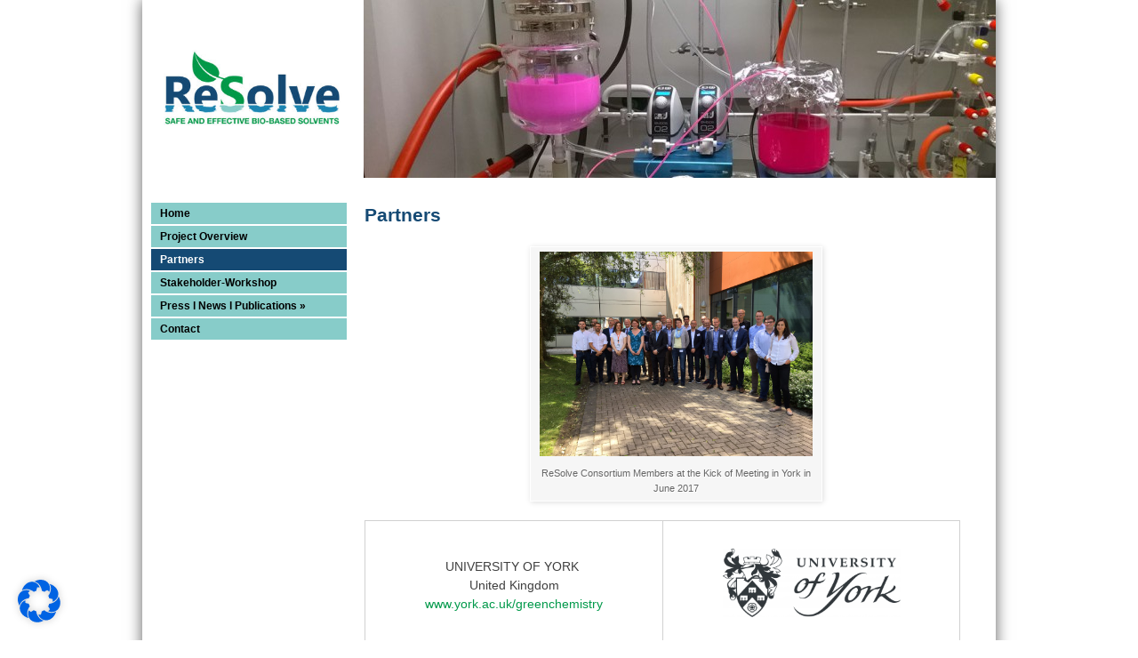

--- FILE ---
content_type: text/html; charset=UTF-8
request_url: https://resolve-bbi.eu/partners/
body_size: 12709
content:
<!doctype html>
<!--[if lt IE 7 ]><html class="ie ie6" lang="en-US" prefix="og: http://ogp.me/ns#"> <![endif]-->
<!--[if IE 7 ]><html class="ie ie7" lang="en-US" prefix="og: http://ogp.me/ns#"> <![endif]-->
<!--[if IE 8 ]><html class="ie ie8" lang="en-US" prefix="og: http://ogp.me/ns#"> <![endif]-->
<!--[if IE 9 ]><html class="ie ie9" lang="en-US" prefix="og: http://ogp.me/ns#"> <![endif]-->
<!--[if (gte IE 10)|!(IE)]><!--><html lang="en-US" prefix="og: http://ogp.me/ns#"> <!--<![endif]-->

<head>
<meta charset="UTF-8" />
<meta http-equiv="X-UA-Compatible" content="IE=edge,chrome=1">

<title>Partners - ReSolve</title>

<!-- Add CSS3 Rules here for IE 7-9
================================================== -->

<!--[if IE]>
<style type="text/css">
html.ie #navigation,
html.ie a.button,
html.ie .cta,
html.ie .wp-caption,
html.ie #breadcrumbs,
html.ie a.more-link,
html.ie .gallery .gallery-item img,
html.ie .gallery .gallery-item img.thumbnail,
html.ie .widget-container,
html.ie #author-info {behavior: url("https://resolve-bbi.eu/wp-content/themes/resolve/PIE.php");position: relative;}</style>
<![endif]-->


<!-- Mobile Specific Metas
================================================== -->

<meta name="viewport" content="width=device-width, initial-scale=1, maximum-scale=1" /> 

<!-- Favicons
================================================== -->

<link rel="shortcut icon" href="https://resolve-bbi.eu/wp-content/themes/resolve/images/favicon.ico">

<link rel="apple-touch-icon" href="https://resolve-bbi.eu/wp-content/themes/resolve/images/apple-touch-icon.png">

<link rel="apple-touch-icon" sizes="72x72" href="https://resolve-bbi.eu/wp-content/themes/resolve/images/apple-touch-icon-72x72.png" />

<link rel="apple-touch-icon" sizes="114x114" href="https://resolve-bbi.eu/wp-content/themes/resolve/images/apple-touch-icon-114x114.png" />

<link rel="stylesheet" id="custom" href="https://resolve-bbi.eu/?get_styles=css" type="text/css" media="all" />

<meta name='robots' content='max-image-preview:large' />

<!-- This site is optimized with the Yoast WordPress SEO plugin v1.3.4.3 - http://yoast.com/wordpress/seo/ -->
<meta name="description" content="The project covers the whole process chain from optimized biomass production to product development and exploitation. In a first step, two industrial bioproduction platforms will be explored: the green alga Botryococcus braunii and the green microalga Chlamydomonas reinhardtii, to which the unique hydrocarbon and polysaccharides producing genes from Botryococcus will be transferred. Biomass cultivation is targeted to reach a pilot scale."/>
<meta name="keywords" content="splash algae eu fp7 green alga Botryococcus braunii green microalga Chlamydomonas reinhardtii hydrocarbon and polysaccharides producing genes Industrial Biotechnology with algae and/or algal genes for the manufacture of polyesters and polyolefins."/>
<link rel="canonical" href="https://resolve-bbi.eu/partners/" />
<meta property='og:locale' content='en_US'/>
<meta property='og:title' content='Partners - ReSolve'/>
<meta property='og:description' content='The project covers the whole process chain from optimized biomass production to product development and exploitation. In a first step, two industrial bioproduction platforms will be explored: the green alga Botryococcus braunii and the green microalga Chlamydomonas reinhardtii, to which the unique hydrocarbon and polysaccharides producing genes from Botryococcus will be transferred. Biomass cultivation is targeted to reach a pilot scale.'/>
<meta property='og:url' content='https://resolve-bbi.eu/partners/'/>
<meta property='og:site_name' content='ReSolve'/>
<meta property='og:type' content='article'/>
<meta property='og:image' content='https://resolve-bbi.eu/media/2013/01/IMG_1007-300x225.jpg'/>
<meta property='og:image' content='https://resolve-bbi.eu/media/2013/01/UOY-Logo-Stacked-shield-PMS432-300x115.png'/>
<meta property='og:image' content='https://resolve-bbi.eu/media/2013/01/WUR_RGB_standard_kader1-300x89.png'/>
<meta property='og:image' content='https://resolve-bbi.eu/media/2016/02/nova-logo_250width.png'/>
<meta property='og:image' content='https://resolve-bbi.eu/media/2013/01/Nitto-300x63.png'/>
<meta property='og:image' content='https://resolve-bbi.eu/media/2013/01/298-001-003-WT-Avantium-logo-CMYK-300x212.png'/>
<meta property='og:image' content='https://resolve-bbi.eu/media/2013/01/circa-300x122.png'/>
<meta property='og:image' content='https://resolve-bbi.eu/media/2013/01/BDS.png'/>
<meta property='og:image' content='https://resolve-bbi.eu/media/2013/01/PDC-logo1-300x152.png'/>
<meta property='og:image' content='https://resolve-bbi.eu/media/2013/01/groupe-NS-quadri-300x76.png'/>
<meta property='og:image' content='https://resolve-bbi.eu/media/2013/01/LOGO-TNO_zwart.png'/>
<meta property='og:image' content='https://resolve-bbi.eu/media/2013/01/logo-biobaseeurope-pilotplant-cmyk-300x161.png'/>
<!-- / Yoast WordPress SEO plugin. -->

<link rel="alternate" type="application/rss+xml" title="ReSolve &raquo; Feed" href="https://resolve-bbi.eu/feed/" />
<link rel="alternate" type="application/rss+xml" title="ReSolve &raquo; Comments Feed" href="https://resolve-bbi.eu/comments/feed/" />
<link rel='stylesheet' id='tp-sidebar-login-css' href='https://resolve-bbi.eu/wp-content/plugins/tt-sidebar-login-widget/assets/css/tt-sidebar-login.css?ver=88df15a26bd936650f1398010f697ab2' type='text/css' media='all' />
<link rel='stylesheet' id='views-pagination-style-css' href='https://resolve-bbi.eu/wp-content/plugins/wp-views/embedded/res/css/wpv-pagination.css?ver=1.2.1' type='text/css' media='all' />
<link rel='stylesheet' id='skeleton-css' href='https://resolve-bbi.eu/wp-content/themes/skeleton/skeleton.css?ver=1.0' type='text/css' media='screen, projection' />
<link rel='stylesheet' id='theme-css' href='https://resolve-bbi.eu/wp-content/themes/resolve/style.css?ver=1.0' type='text/css' media='screen, projection' />
<link rel='stylesheet' id='layout-css' href='https://resolve-bbi.eu/wp-content/themes/skeleton/layout.css?ver=1.0' type='text/css' media='screen, projection' />
<link rel='stylesheet' id='formalize-css' href='https://resolve-bbi.eu/wp-content/themes/skeleton/formalize.css?ver=1.0' type='text/css' media='screen, projection' />
<link rel='stylesheet' id='superfish-css' href='https://resolve-bbi.eu/wp-content/themes/skeleton/superfish.css?ver=1.0' type='text/css' media='screen, projection' />
<link rel='stylesheet' id='wp-block-library-css' href='https://resolve-bbi.eu/wp-includes/css/dist/block-library/style.min.css?ver=88df15a26bd936650f1398010f697ab2' type='text/css' media='all' />
<link rel='stylesheet' id='classic-theme-styles-css' href='https://resolve-bbi.eu/wp-includes/css/classic-themes.min.css?ver=88df15a26bd936650f1398010f697ab2' type='text/css' media='all' />
<style id='global-styles-inline-css' type='text/css'>
body{--wp--preset--color--black: #000000;--wp--preset--color--cyan-bluish-gray: #abb8c3;--wp--preset--color--white: #ffffff;--wp--preset--color--pale-pink: #f78da7;--wp--preset--color--vivid-red: #cf2e2e;--wp--preset--color--luminous-vivid-orange: #ff6900;--wp--preset--color--luminous-vivid-amber: #fcb900;--wp--preset--color--light-green-cyan: #7bdcb5;--wp--preset--color--vivid-green-cyan: #00d084;--wp--preset--color--pale-cyan-blue: #8ed1fc;--wp--preset--color--vivid-cyan-blue: #0693e3;--wp--preset--color--vivid-purple: #9b51e0;--wp--preset--gradient--vivid-cyan-blue-to-vivid-purple: linear-gradient(135deg,rgba(6,147,227,1) 0%,rgb(155,81,224) 100%);--wp--preset--gradient--light-green-cyan-to-vivid-green-cyan: linear-gradient(135deg,rgb(122,220,180) 0%,rgb(0,208,130) 100%);--wp--preset--gradient--luminous-vivid-amber-to-luminous-vivid-orange: linear-gradient(135deg,rgba(252,185,0,1) 0%,rgba(255,105,0,1) 100%);--wp--preset--gradient--luminous-vivid-orange-to-vivid-red: linear-gradient(135deg,rgba(255,105,0,1) 0%,rgb(207,46,46) 100%);--wp--preset--gradient--very-light-gray-to-cyan-bluish-gray: linear-gradient(135deg,rgb(238,238,238) 0%,rgb(169,184,195) 100%);--wp--preset--gradient--cool-to-warm-spectrum: linear-gradient(135deg,rgb(74,234,220) 0%,rgb(151,120,209) 20%,rgb(207,42,186) 40%,rgb(238,44,130) 60%,rgb(251,105,98) 80%,rgb(254,248,76) 100%);--wp--preset--gradient--blush-light-purple: linear-gradient(135deg,rgb(255,206,236) 0%,rgb(152,150,240) 100%);--wp--preset--gradient--blush-bordeaux: linear-gradient(135deg,rgb(254,205,165) 0%,rgb(254,45,45) 50%,rgb(107,0,62) 100%);--wp--preset--gradient--luminous-dusk: linear-gradient(135deg,rgb(255,203,112) 0%,rgb(199,81,192) 50%,rgb(65,88,208) 100%);--wp--preset--gradient--pale-ocean: linear-gradient(135deg,rgb(255,245,203) 0%,rgb(182,227,212) 50%,rgb(51,167,181) 100%);--wp--preset--gradient--electric-grass: linear-gradient(135deg,rgb(202,248,128) 0%,rgb(113,206,126) 100%);--wp--preset--gradient--midnight: linear-gradient(135deg,rgb(2,3,129) 0%,rgb(40,116,252) 100%);--wp--preset--duotone--dark-grayscale: url('#wp-duotone-dark-grayscale');--wp--preset--duotone--grayscale: url('#wp-duotone-grayscale');--wp--preset--duotone--purple-yellow: url('#wp-duotone-purple-yellow');--wp--preset--duotone--blue-red: url('#wp-duotone-blue-red');--wp--preset--duotone--midnight: url('#wp-duotone-midnight');--wp--preset--duotone--magenta-yellow: url('#wp-duotone-magenta-yellow');--wp--preset--duotone--purple-green: url('#wp-duotone-purple-green');--wp--preset--duotone--blue-orange: url('#wp-duotone-blue-orange');--wp--preset--font-size--small: 13px;--wp--preset--font-size--medium: 20px;--wp--preset--font-size--large: 36px;--wp--preset--font-size--x-large: 42px;--wp--preset--spacing--20: 0.44rem;--wp--preset--spacing--30: 0.67rem;--wp--preset--spacing--40: 1rem;--wp--preset--spacing--50: 1.5rem;--wp--preset--spacing--60: 2.25rem;--wp--preset--spacing--70: 3.38rem;--wp--preset--spacing--80: 5.06rem;--wp--preset--shadow--natural: 6px 6px 9px rgba(0, 0, 0, 0.2);--wp--preset--shadow--deep: 12px 12px 50px rgba(0, 0, 0, 0.4);--wp--preset--shadow--sharp: 6px 6px 0px rgba(0, 0, 0, 0.2);--wp--preset--shadow--outlined: 6px 6px 0px -3px rgba(255, 255, 255, 1), 6px 6px rgba(0, 0, 0, 1);--wp--preset--shadow--crisp: 6px 6px 0px rgba(0, 0, 0, 1);}:where(.is-layout-flex){gap: 0.5em;}body .is-layout-flow > .alignleft{float: left;margin-inline-start: 0;margin-inline-end: 2em;}body .is-layout-flow > .alignright{float: right;margin-inline-start: 2em;margin-inline-end: 0;}body .is-layout-flow > .aligncenter{margin-left: auto !important;margin-right: auto !important;}body .is-layout-constrained > .alignleft{float: left;margin-inline-start: 0;margin-inline-end: 2em;}body .is-layout-constrained > .alignright{float: right;margin-inline-start: 2em;margin-inline-end: 0;}body .is-layout-constrained > .aligncenter{margin-left: auto !important;margin-right: auto !important;}body .is-layout-constrained > :where(:not(.alignleft):not(.alignright):not(.alignfull)){max-width: var(--wp--style--global--content-size);margin-left: auto !important;margin-right: auto !important;}body .is-layout-constrained > .alignwide{max-width: var(--wp--style--global--wide-size);}body .is-layout-flex{display: flex;}body .is-layout-flex{flex-wrap: wrap;align-items: center;}body .is-layout-flex > *{margin: 0;}:where(.wp-block-columns.is-layout-flex){gap: 2em;}.has-black-color{color: var(--wp--preset--color--black) !important;}.has-cyan-bluish-gray-color{color: var(--wp--preset--color--cyan-bluish-gray) !important;}.has-white-color{color: var(--wp--preset--color--white) !important;}.has-pale-pink-color{color: var(--wp--preset--color--pale-pink) !important;}.has-vivid-red-color{color: var(--wp--preset--color--vivid-red) !important;}.has-luminous-vivid-orange-color{color: var(--wp--preset--color--luminous-vivid-orange) !important;}.has-luminous-vivid-amber-color{color: var(--wp--preset--color--luminous-vivid-amber) !important;}.has-light-green-cyan-color{color: var(--wp--preset--color--light-green-cyan) !important;}.has-vivid-green-cyan-color{color: var(--wp--preset--color--vivid-green-cyan) !important;}.has-pale-cyan-blue-color{color: var(--wp--preset--color--pale-cyan-blue) !important;}.has-vivid-cyan-blue-color{color: var(--wp--preset--color--vivid-cyan-blue) !important;}.has-vivid-purple-color{color: var(--wp--preset--color--vivid-purple) !important;}.has-black-background-color{background-color: var(--wp--preset--color--black) !important;}.has-cyan-bluish-gray-background-color{background-color: var(--wp--preset--color--cyan-bluish-gray) !important;}.has-white-background-color{background-color: var(--wp--preset--color--white) !important;}.has-pale-pink-background-color{background-color: var(--wp--preset--color--pale-pink) !important;}.has-vivid-red-background-color{background-color: var(--wp--preset--color--vivid-red) !important;}.has-luminous-vivid-orange-background-color{background-color: var(--wp--preset--color--luminous-vivid-orange) !important;}.has-luminous-vivid-amber-background-color{background-color: var(--wp--preset--color--luminous-vivid-amber) !important;}.has-light-green-cyan-background-color{background-color: var(--wp--preset--color--light-green-cyan) !important;}.has-vivid-green-cyan-background-color{background-color: var(--wp--preset--color--vivid-green-cyan) !important;}.has-pale-cyan-blue-background-color{background-color: var(--wp--preset--color--pale-cyan-blue) !important;}.has-vivid-cyan-blue-background-color{background-color: var(--wp--preset--color--vivid-cyan-blue) !important;}.has-vivid-purple-background-color{background-color: var(--wp--preset--color--vivid-purple) !important;}.has-black-border-color{border-color: var(--wp--preset--color--black) !important;}.has-cyan-bluish-gray-border-color{border-color: var(--wp--preset--color--cyan-bluish-gray) !important;}.has-white-border-color{border-color: var(--wp--preset--color--white) !important;}.has-pale-pink-border-color{border-color: var(--wp--preset--color--pale-pink) !important;}.has-vivid-red-border-color{border-color: var(--wp--preset--color--vivid-red) !important;}.has-luminous-vivid-orange-border-color{border-color: var(--wp--preset--color--luminous-vivid-orange) !important;}.has-luminous-vivid-amber-border-color{border-color: var(--wp--preset--color--luminous-vivid-amber) !important;}.has-light-green-cyan-border-color{border-color: var(--wp--preset--color--light-green-cyan) !important;}.has-vivid-green-cyan-border-color{border-color: var(--wp--preset--color--vivid-green-cyan) !important;}.has-pale-cyan-blue-border-color{border-color: var(--wp--preset--color--pale-cyan-blue) !important;}.has-vivid-cyan-blue-border-color{border-color: var(--wp--preset--color--vivid-cyan-blue) !important;}.has-vivid-purple-border-color{border-color: var(--wp--preset--color--vivid-purple) !important;}.has-vivid-cyan-blue-to-vivid-purple-gradient-background{background: var(--wp--preset--gradient--vivid-cyan-blue-to-vivid-purple) !important;}.has-light-green-cyan-to-vivid-green-cyan-gradient-background{background: var(--wp--preset--gradient--light-green-cyan-to-vivid-green-cyan) !important;}.has-luminous-vivid-amber-to-luminous-vivid-orange-gradient-background{background: var(--wp--preset--gradient--luminous-vivid-amber-to-luminous-vivid-orange) !important;}.has-luminous-vivid-orange-to-vivid-red-gradient-background{background: var(--wp--preset--gradient--luminous-vivid-orange-to-vivid-red) !important;}.has-very-light-gray-to-cyan-bluish-gray-gradient-background{background: var(--wp--preset--gradient--very-light-gray-to-cyan-bluish-gray) !important;}.has-cool-to-warm-spectrum-gradient-background{background: var(--wp--preset--gradient--cool-to-warm-spectrum) !important;}.has-blush-light-purple-gradient-background{background: var(--wp--preset--gradient--blush-light-purple) !important;}.has-blush-bordeaux-gradient-background{background: var(--wp--preset--gradient--blush-bordeaux) !important;}.has-luminous-dusk-gradient-background{background: var(--wp--preset--gradient--luminous-dusk) !important;}.has-pale-ocean-gradient-background{background: var(--wp--preset--gradient--pale-ocean) !important;}.has-electric-grass-gradient-background{background: var(--wp--preset--gradient--electric-grass) !important;}.has-midnight-gradient-background{background: var(--wp--preset--gradient--midnight) !important;}.has-small-font-size{font-size: var(--wp--preset--font-size--small) !important;}.has-medium-font-size{font-size: var(--wp--preset--font-size--medium) !important;}.has-large-font-size{font-size: var(--wp--preset--font-size--large) !important;}.has-x-large-font-size{font-size: var(--wp--preset--font-size--x-large) !important;}
.wp-block-navigation a:where(:not(.wp-element-button)){color: inherit;}
:where(.wp-block-columns.is-layout-flex){gap: 2em;}
.wp-block-pullquote{font-size: 1.5em;line-height: 1.6;}
</style>
<link rel='stylesheet' id='page-list-style-css' href='https://resolve-bbi.eu/wp-content/plugins/page-list/css/page-list.css?ver=5.6' type='text/css' media='all' />
<link rel='stylesheet' id='sidebar-login-css' href='https://resolve-bbi.eu/wp-content/plugins/sidebar-login/build/sidebar-login.css?ver=1685310507' type='text/css' media='all' />
<link rel='stylesheet' id='borlabs-cookie-css' href='https://resolve-bbi.eu/wp-content/cache/borlabs-cookie/borlabs-cookie_1_en.css?ver=2.2.63-8' type='text/css' media='all' />
<link rel='stylesheet' id='wpv_render_css-css' href='https://resolve-bbi.eu/wp-content/plugins/wp-views/res/css/wpv-views-sorting.css?ver=88df15a26bd936650f1398010f697ab2' type='text/css' media='all' />
<script type='text/javascript' src='https://resolve-bbi.eu/wp-includes/js/jquery/jquery.min.js?ver=3.6.4' id='jquery-core-js'></script>
<script type='text/javascript' src='https://resolve-bbi.eu/wp-includes/js/jquery/jquery-migrate.min.js?ver=3.4.0' id='jquery-migrate-js'></script>
<script type='text/javascript' src='https://resolve-bbi.eu/wp-content/plugins/wp-views/embedded/res/js/wpv-pagination-embedded.js?ver=1.2.1' id='views-pagination-script-js'></script>
<script type='text/javascript' src='https://resolve-bbi.eu/wp-content/plugins/wp-views/embedded/res/js/wpv-date-front-end-control.js?ver=1.2.1' id='wpv-date-front-end-script-js'></script>
<link rel="https://api.w.org/" href="https://resolve-bbi.eu/wp-json/" /><link rel="alternate" type="application/json" href="https://resolve-bbi.eu/wp-json/wp/v2/pages/289" /><link rel="EditURI" type="application/rsd+xml" title="RSD" href="https://resolve-bbi.eu/xmlrpc.php?rsd" />
<link rel='shortlink' href='https://resolve-bbi.eu/?p=289' />
<link rel="alternate" type="application/json+oembed" href="https://resolve-bbi.eu/wp-json/oembed/1.0/embed?url=https%3A%2F%2Fresolve-bbi.eu%2Fpartners%2F" />
<link rel="alternate" type="text/xml+oembed" href="https://resolve-bbi.eu/wp-json/oembed/1.0/embed?url=https%3A%2F%2Fresolve-bbi.eu%2Fpartners%2F&#038;format=xml" />
<style type="text/css">.recentcomments a{display:inline !important;padding:0 !important;margin:0 !important;}</style>
<!-- Dynamic Widgets by QURL loaded - http://www.dynamic-widgets.com //-->
        <script type="text/javascript">
            var front_ajaxurl = 'https://resolve-bbi.eu/wp-admin/admin-ajax.php';
            var wpv_calendar_image = 'https://resolve-bbi.eu/wp-content/plugins/wp-views/embedded/res/img/calendar.gif';
            var wpv_calendar_text = 'Select date';
        </script>
    
    
</head>
<body class="page-template page-template-onecolumn-page page-template-onecolumn-page-php page page-id-289">
	<div id="wrap" class="container">
	<div id="bocks"><div id="header" class="sixteen columns">
<div class="inner">
<a href="https://resolve-bbi.eu"><div id="logo"><img src="https://resolve-bbi.eu/wp-content/themes/resolve/img/resolve-header.jpg" width="200" style="margin-top:3em;" border="0" /></div><div id="slider"><div id="metaslider-id-1714" style="max-width: 711px;" class="ml-slider-3-31-0 metaslider metaslider-nivo metaslider-1714 ml-slider ms-theme-default">
    <div id="metaslider_container_1714">
        <div class='slider-wrapper theme-default'><div class='ribbon'></div><div id='metaslider_1714' class='nivoSlider'><img src="https://resolve-bbi.eu/media/2017/09/resolve_slide_2-711x200.jpg" height="200" width="711" alt="" class="slider-1714 slide-2046" /><img src="https://resolve-bbi.eu/media/2017/09/resolve_slide_1-711x200.jpg" height="200" width="711" alt="" class="slider-1714 slide-2045" /><img src="https://resolve-bbi.eu/media/2017/09/resolve_slide_3-711x200.jpg" height="200" width="711" alt="" class="slider-1714 slide-2047" /><img src="https://resolve-bbi.eu/media/2017/09/resolve_slide_4-711x200.jpg" height="200" width="711" alt="" class="slider-1714 slide-2048" /><img src="https://resolve-bbi.eu/media/2017/09/resolve_slide_5-711x200.jpg" height="200" width="711" alt="" class="slider-1714 slide-2049" /></div></div>
        
    </div>
</div></div></a>
</div></div><!--/#header-->	<div id="navigation" class="row four columns"><div class="menu-header"><ul id="menu-mainmenu" class="menu"><li id="menu-item-147" class="menu-item menu-item-type-custom menu-item-object-custom menu-item-147"><a href="/">Home</a></li>
<li id="menu-item-1372" class="menu-item menu-item-type-post_type menu-item-object-page menu-item-1372"><a href="https://resolve-bbi.eu/project-overview/">Project Overview</a></li>
<li id="menu-item-292" class="menu-item menu-item-type-post_type menu-item-object-page current-menu-item page_item page-item-289 current_page_item menu-item-292"><a href="https://resolve-bbi.eu/partners/" aria-current="page">Partners</a></li>
<li id="menu-item-2519" class="menu-item menu-item-type-post_type menu-item-object-page menu-item-2519"><a href="https://resolve-bbi.eu/stakeholder-workshop/">Stakeholder-Workshop</a></li>
<li id="menu-item-319" class="menu-item menu-item-type-post_type menu-item-object-page menu-item-has-children menu-item-319"><a href="https://resolve-bbi.eu/press/">Press l News l Publications</a>
<ul class="sub-menu">
	<li id="menu-item-2340" class="menu-item menu-item-type-post_type menu-item-object-page menu-item-2340"><a href="https://resolve-bbi.eu/press/press-2/">Press</a></li>
	<li id="menu-item-2339" class="menu-item menu-item-type-post_type menu-item-object-page menu-item-2339"><a href="https://resolve-bbi.eu/press/news/">News</a></li>
	<li id="menu-item-2341" class="menu-item menu-item-type-post_type menu-item-object-page menu-item-2341"><a href="https://resolve-bbi.eu/press/publications/">Publications</a></li>
</ul>
</li>
<li id="menu-item-236" class="menu-item menu-item-type-post_type menu-item-object-page menu-item-236"><a href="https://resolve-bbi.eu/imprint/">Contact</a></li>
</ul></div></div><!--/#navigation-->		<a name="top" id="top"></a><div id="content" class="twelve columns">

				<div id="post-289" class="post-289 page type-page status-publish hentry">
								
								
					<div class="entry-content">
						<h1>Partners</h1>
<p><div style="width: 317px" class="wp-caption aligncenter"><a class="md-opjjpmhoiojifppkkcdabiobhakljdgm_doc" href="https://resolve-bbi.eu/media/2013/01/IMG_1007.jpg"><img decoding="async" class=" wp-image-2160" src="https://resolve-bbi.eu/media/2013/01/IMG_1007-300x225.jpg" alt="ReSolve Consortium Members at the Kick of Meeting in York in June 2017 " width="307" height="230" srcset="https://resolve-bbi.eu/media/2013/01/IMG_1007-300x225.jpg 300w, https://resolve-bbi.eu/media/2013/01/IMG_1007-100x75.jpg 100w, https://resolve-bbi.eu/media/2013/01/IMG_1007-1024x768.jpg 1024w, https://resolve-bbi.eu/media/2013/01/IMG_1007.jpg 2016w" sizes="(max-width: 307px) 100vw, 307px" /></a><p class="wp-caption-text">ReSolve Consortium Members at the Kick of Meeting in York in June 2017</p></div></p>
<table style="width: 670px; height: 1526px;">
<tbody>
<tr>
<td style="width: 50%; vertical-align: middle;">
<div class="" style="text-align: center;"><span class="">UNIVERSITY OF YORK </span></div>
<div class="" style="text-align: center;"><span class="">United Kingdom</span></div>
<div class="" style="text-align: center;"><a class="md-opjjpmhoiojifppkkcdabiobhakljdgm_doc" href="http://www.york.ac.uk/greenchemistry" target="_blank" rel="noopener noreferrer">www.york.ac.uk/greenchemistry</a></div>
</td>
<td style="width: 50%;"><a class="md-opjjpmhoiojifppkkcdabiobhakljdgm_doc" href="http://www.ucc.ie/en/"><br />
</a><a class="md-opjjpmhoiojifppkkcdabiobhakljdgm_doc" href="http://www.york.ac.uk/greenchemistry" target="_blank" rel="noopener noreferrer"><img decoding="async" loading="lazy" class=" wp-image-2106 aligncenter" src="https://resolve-bbi.eu/media/2013/01/UOY-Logo-Stacked-shield-PMS432-300x115.png" alt="UOY-Logo-Stacked-shield-PMS432" width="200" height="77" srcset="https://resolve-bbi.eu/media/2013/01/UOY-Logo-Stacked-shield-PMS432-300x115.png 300w, https://resolve-bbi.eu/media/2013/01/UOY-Logo-Stacked-shield-PMS432-100x38.png 100w, https://resolve-bbi.eu/media/2013/01/UOY-Logo-Stacked-shield-PMS432-1024x393.png 1024w" sizes="(max-width: 200px) 100vw, 200px" /></a></td>
</tr>
<tr>
<td style="width: 50%; vertical-align: middle;">
<div class="" style="text-align: center;"><span class="">STICHTING DIENST LANDBOUWKUNDIG ONDERZOEK </span></div>
<div class="" style="text-align: center;"><span class="">Netherlands</span></div>
<div class="">
<div class="">
<div class="" style="text-align: center;"><a class="md-opjjpmhoiojifppkkcdabiobhakljdgm_doc" href="http://www.wur.nl/en/Expertise-Services/Research-Institutes/food-biobased-research.htm" target="_blank" rel="noopener noreferrer">www.wur.nl/en/Expertise-Services/Research-Institutes/food-biobased-research.htm</a></div>
</div>
</div>
</td>
<td style="text-align: justify;"><a class="md-opjjpmhoiojifppkkcdabiobhakljdgm_doc" href="http://www.wur.nl/en/Expertise-Services/Research-Institutes/food-biobased-research.htm" target="_blank" rel="noopener noreferrer"><img decoding="async" loading="lazy" class="wp-image-2093 aligncenter" src="https://resolve-bbi.eu/media/2013/01/WUR_RGB_standard_kader1-300x89.png" alt="WUR_RGB_standard_kader" width="216" height="64" srcset="https://resolve-bbi.eu/media/2013/01/WUR_RGB_standard_kader1-300x89.png 300w, https://resolve-bbi.eu/media/2013/01/WUR_RGB_standard_kader1-100x30.png 100w, https://resolve-bbi.eu/media/2013/01/WUR_RGB_standard_kader1.png 500w" sizes="(max-width: 216px) 100vw, 216px" /></a></td>
</tr>
<tr>
<td style="vertical-align: middle;">
<div class="" style="text-align: center;"><span class="">NOVA-INSTITUT FUR POLITISCHE UND ÖKOLOGISCHE INNOVATION GMBH </span></div>
<div class="" style="text-align: center;"><span class="">Germany<br />
</span><a class="md-opjjpmhoiojifppkkcdabiobhakljdgm_doc" href="http://nova-institute.eu" target="_blank" rel="noopener noreferrer">http://www.nova-institut.eu<br />
</a><a class="md-opjjpmhoiojifppkkcdabiobhakljdgm_doc" href="http://bio-based.eu/" target="_blank" rel="noopener noreferrer">http://www.bio-based.eu</a></div>
</td>
<td><a class="md-opjjpmhoiojifppkkcdabiobhakljdgm_doc" href="http://nova-institute.eu" target="_blank" rel="noopener noreferrer"><img decoding="async" loading="lazy" class="aligncenter wp-image-1966" src="https://resolve-bbi.eu/media/2016/02/nova-logo_250width.png" alt="Logo nova Institute" width="150" height="71" srcset="https://resolve-bbi.eu/media/2016/02/nova-logo_250width.png 250w, https://resolve-bbi.eu/media/2016/02/nova-logo_250width-100x47.png 100w" sizes="(max-width: 150px) 100vw, 150px" /></a></td>
</tr>
<tr>
<td style="vertical-align: middle;">
<div class="">
<div class="" style="text-align: center;"><span class="">Nitto Belgium NV </span></div>
<div class="" style="text-align: center;"><span class="">Belgium</span></div>
<div class="" style="text-align: center;"><span class=""><a class="md-opjjpmhoiojifppkkcdabiobhakljdgm_doc" href="http://www.nitto.com/" target="_blank" rel="noopener noreferrer">www.nitto.com</a></span></div>
</div>
</td>
<td><a class="md-opjjpmhoiojifppkkcdabiobhakljdgm_doc" href="http://www.nitto.com/" target="_blank" rel="noopener noreferrer"><img decoding="async" loading="lazy" class="aligncenter wp-image-2104" src="https://resolve-bbi.eu/media/2013/01/Nitto-300x63.png" alt="Nitto" width="200" height="42" srcset="https://resolve-bbi.eu/media/2013/01/Nitto-300x63.png 300w, https://resolve-bbi.eu/media/2013/01/Nitto-100x21.png 100w, https://resolve-bbi.eu/media/2013/01/Nitto-1024x217.png 1024w, https://resolve-bbi.eu/media/2013/01/Nitto.png 1362w" sizes="(max-width: 200px) 100vw, 200px" /></a></td>
</tr>
<tr>
<td style="vertical-align: middle;">
<div class="" style="text-align: center;"><span class="">AVANTIUM CHEMICALS BV </span></div>
<div class="" style="text-align: center;"><span class="">Netherlands</span></div>
<div class="">
<div class="" style="text-align: center;"><a class="md-opjjpmhoiojifppkkcdabiobhakljdgm_doc" href="http://www.avantium.com/" target="_blank" rel="noopener noreferrer">www.avantium.com</a></div>
</div>
</td>
<td style="vertical-align: middle;"><a class="md-opjjpmhoiojifppkkcdabiobhakljdgm_doc" href="http://www.avantium.com/" target="_blank" rel="noopener noreferrer"><img decoding="async" loading="lazy" class="aligncenter wp-image-2099" src="https://resolve-bbi.eu/media/2013/01/298-001-003-WT-Avantium-logo-CMYK-300x212.png" alt="298 001 003 WT Avantium logo CMYK" width="122" height="86" srcset="https://resolve-bbi.eu/media/2013/01/298-001-003-WT-Avantium-logo-CMYK-300x212.png 300w, https://resolve-bbi.eu/media/2013/01/298-001-003-WT-Avantium-logo-CMYK-100x71.png 100w, https://resolve-bbi.eu/media/2013/01/298-001-003-WT-Avantium-logo-CMYK-1024x724.png 1024w, https://resolve-bbi.eu/media/2013/01/298-001-003-WT-Avantium-logo-CMYK.png 1251w" sizes="(max-width: 122px) 100vw, 122px" /></a></td>
</tr>
<tr>
<td style="vertical-align: middle;">
<div class="" style="text-align: center;"><span class="">Circa Sustainable Chemicals Ltd </span></div>
<div class="" style="text-align: center;"><span class="">United Kingdom</span></div>
<div class="">
<div class="" style="text-align: center;"><a class="md-opjjpmhoiojifppkkcdabiobhakljdgm_doc" href="http://www.circagroup.com.au" target="_blank" rel="noopener noreferrer">www.circagroup.com.au</a></div>
</div>
</td>
<td><a class="md-opjjpmhoiojifppkkcdabiobhakljdgm_doc" href="http://www.circagroup.com.au/" target="_blank" rel="noopener noreferrer"><img decoding="async" loading="lazy" class="aligncenter wp-image-2101" src="https://resolve-bbi.eu/media/2013/01/circa-300x122.png" alt="circa" width="200" height="81" srcset="https://resolve-bbi.eu/media/2013/01/circa-300x122.png 300w, https://resolve-bbi.eu/media/2013/01/circa-100x41.png 100w, https://resolve-bbi.eu/media/2013/01/circa-1024x415.png 1024w, https://resolve-bbi.eu/media/2013/01/circa.png 1362w" sizes="(max-width: 200px) 100vw, 200px" /></a></td>
</tr>
<tr>
<td style="vertical-align: middle;">
<div class="" style="text-align: center;"><span class="">BioDetection Systems B.V. </span></div>
<div class="" style="text-align: center;"><span class="">Netherlands</span></div>
<div class="">
<div class="" style="text-align: center;"><a class="md-opjjpmhoiojifppkkcdabiobhakljdgm_doc" href="http://www.biodetectionsystems.com/" target="_blank" rel="noopener noreferrer">www.biodetectionsystems.com</a></div>
</div>
</td>
<td><a class="md-opjjpmhoiojifppkkcdabiobhakljdgm_doc" href="http://www.biodetectionsystems.com/" target="_blank" rel="noopener noreferrer"><img decoding="async" loading="lazy" class="aligncenter wp-image-2100" src="https://resolve-bbi.eu/media/2013/01/BDS.png" alt="BDS" width="186" height="88" srcset="https://resolve-bbi.eu/media/2013/01/BDS.png 286w, https://resolve-bbi.eu/media/2013/01/BDS-100x47.png 100w" sizes="(max-width: 186px) 100vw, 186px" /></a></td>
</tr>
<tr>
<td style="vertical-align: middle;">
<div class="">
<div class="" style="text-align: center;"><span class="">PROCESS DESIGN CENTER BV</span></div>
<div class="" style="text-align: center;"><span class="">Netherlands</span></div>
<div class="">
<div class="" style="text-align: center;"><a class="md-opjjpmhoiojifppkkcdabiobhakljdgm_doc" href="http://www.process-design-center.com/" target="_blank" rel="noopener noreferrer">www.process-design-center.com/</a></div>
</div>
</div>
</td>
<td><a class="md-opjjpmhoiojifppkkcdabiobhakljdgm_doc" href="https://resolve-bbi.eu/media/2013/01/PDC-logo1.png"><img decoding="async" loading="lazy" class="aligncenter  wp-image-2222" src="https://resolve-bbi.eu/media/2013/01/PDC-logo1-300x152.png" alt="PDC-logo" width="170" height="87" srcset="https://resolve-bbi.eu/media/2013/01/PDC-logo1-300x152.png 300w, https://resolve-bbi.eu/media/2013/01/PDC-logo1-100x51.png 100w, https://resolve-bbi.eu/media/2013/01/PDC-logo1.png 905w" sizes="(max-width: 170px) 100vw, 170px" /></a></td>
</tr>
<tr>
<td style="vertical-align: middle;">
<div class="" style="text-align: center;"><span class="">NORSKE SKOG GOLBEY </span></div>
<div class="" style="text-align: center;"><span class="">France</span></div>
<div class="">
<div class="" style="text-align: center;"><a class="md-opjjpmhoiojifppkkcdabiobhakljdgm_doc" href="http://www.norskeskog.com/" target="_blank" rel="noopener noreferrer">www.norskeskog.com</a></div>
</div>
</td>
<td><a class="md-opjjpmhoiojifppkkcdabiobhakljdgm_doc" href="http://www.norskeskog.com/" target="_blank" rel="noopener noreferrer"><img decoding="async" loading="lazy" class="aligncenter wp-image-2102" src="https://resolve-bbi.eu/media/2013/01/groupe-NS-quadri-300x76.png" alt="groupe NS quadri" width="200" height="50" srcset="https://resolve-bbi.eu/media/2013/01/groupe-NS-quadri-300x76.png 300w, https://resolve-bbi.eu/media/2013/01/groupe-NS-quadri-100x25.png 100w, https://resolve-bbi.eu/media/2013/01/groupe-NS-quadri.png 551w" sizes="(max-width: 200px) 100vw, 200px" /></a></td>
</tr>
<tr>
<td style="vertical-align: middle;">
<div class="" style="text-align: center;"><span class="">NEDERLANDSE ORGANISATIE VOOR TOEGEPAST NATUURWETENSCHAPPELIJK ONDERZOEK TNO </span></div>
<div class="" style="text-align: center;"><span class="">Netherlands</span></div>
<div class="">
<div class="" style="text-align: center;"><a class="md-opjjpmhoiojifppkkcdabiobhakljdgm_doc" href="http://www.tno.nl/en/" target="_blank" rel="noopener noreferrer">www.tno.nl/en/</a></div>
</div>
</td>
<td><a class="md-opjjpmhoiojifppkkcdabiobhakljdgm_doc" href="http://www.tno.nl/en/" target="_blank" rel="noopener noreferrer"><img decoding="async" loading="lazy" class="aligncenter wp-image-2103" src="https://resolve-bbi.eu/media/2013/01/LOGO-TNO_zwart.png" alt="LOGO-TNO_zwart" width="170" height="85" srcset="https://resolve-bbi.eu/media/2013/01/LOGO-TNO_zwart.png 120w, https://resolve-bbi.eu/media/2013/01/LOGO-TNO_zwart-100x50.png 100w" sizes="(max-width: 170px) 100vw, 170px" /></a></td>
</tr>
<tr>
<td style="vertical-align: middle;">
<div class="" style="text-align: center;"><span class="">BIO BASE EUROPE PILOT PLANT VZW </span></div>
<div class="" style="text-align: center;"><span class="">Belgium</span></div>
<div class="">
<div class="" style="text-align: center;"><a class="md-opjjpmhoiojifppkkcdabiobhakljdgm_doc" href="http://www.bbeu.org/" target="_blank" rel="noopener noreferrer">www.bbeu.org/</a></div>
</div>
</td>
<td><a class="md-opjjpmhoiojifppkkcdabiobhakljdgm_doc" href="http://www.bbeu.org/" target="_blank" rel="noopener noreferrer"><img decoding="async" loading="lazy" class="aligncenter wp-image-2094" src="https://resolve-bbi.eu/media/2013/01/logo-biobaseeurope-pilotplant-cmyk-300x161.png" alt="logo-biobaseeurope-pilotplant-cmyk" width="180" height="96" srcset="https://resolve-bbi.eu/media/2013/01/logo-biobaseeurope-pilotplant-cmyk-300x161.png 300w, https://resolve-bbi.eu/media/2013/01/logo-biobaseeurope-pilotplant-cmyk-100x54.png 100w, https://resolve-bbi.eu/media/2013/01/logo-biobaseeurope-pilotplant-cmyk-1024x548.png 1024w, https://resolve-bbi.eu/media/2013/01/logo-biobaseeurope-pilotplant-cmyk.png 1605w" sizes="(max-width: 180px) 100vw, 180px" /></a></td>
</tr>
</tbody>
</table>
<h3></h3>
																	</div><!-- .entry-content -->
				</div><!-- #post-## -->

				
<!-- You can start editing here. -->
<div id="comments">

	

</div>

		</div><!-- /.columns (#content) -->
<div id="footer" class="normal sixteen columns">


<div class="full-width">
	<div class="black-studio-tinymce-4"><div class="textwidget"><p style="text-align: right;"> <img class="alignnone size-full wp-image-2462 aligncenter" src="https://resolve-bbi.eu/media/2019/03/logo2.jpg" alt="logo2" width="729" height="103" /></p>

<a href="https://resolve-bbi.eu/data-protection-regulation/">Data protection regulation</a></div></div></div>



<div class="clear"></div>

<!--googleoff: all--><div data-nosnippet><script id="BorlabsCookieBoxWrap" type="text/template"><div
    id="BorlabsCookieBox"
    class="BorlabsCookie"
    role="dialog"
    aria-labelledby="CookieBoxTextHeadline"
    aria-describedby="CookieBoxTextDescription"
    aria-modal="true"
>
    <div class="bottom-center" style="display: none;">
        <div class="_brlbs-box-wrap">
            <div class="_brlbs-box _brlbs-box-advanced">
                <div class="cookie-box">
                    <div class="container">
                        <div class="row">
                            <div class="col-12">
                                <div class="_brlbs-flex-center">
                                    
                                    <span role="heading" aria-level="3" class="_brlbs-h3" id="CookieBoxTextHeadline">Privacy Preference</span>
                                </div>

                                <p id="CookieBoxTextDescription"><span class="_brlbs-paragraph _brlbs-text-description">We use cookies on our website. Some of them are essential, while others help us to improve this website and your experience.</span> <span class="_brlbs-paragraph _brlbs-text-personal-data">Personal data may be processed (e.g. IP addresses), for example for personalized ads and content or ad and content measurement.</span> <span class="_brlbs-paragraph _brlbs-text-more-information">You can find more information about the use of your data in our <a class="_brlbs-cursor" href="https://resolve-bbi.eu/data-protection-regulation/">privacy policy</a>.</span> <span class="_brlbs-paragraph _brlbs-text-revoke">You can revoke or adjust your selection at any time under <a class="_brlbs-cursor" href="#" data-cookie-individual>Settings</a>.</span></p>

                                                                    <fieldset>
                                        <legend class="sr-only">Privacy Preference</legend>
                                        <ul>
                                                                                                <li>
                                                        <label class="_brlbs-checkbox">
                                                            Essential                                                            <input
                                                                id="checkbox-essential"
                                                                tabindex="0"
                                                                type="checkbox"
                                                                name="cookieGroup[]"
                                                                value="essential"
                                                                 checked                                                                 disabled                                                                data-borlabs-cookie-checkbox
                                                            >
                                                            <span class="_brlbs-checkbox-indicator"></span>
                                                        </label>
                                                    </li>
                                                                                                    <li>
                                                        <label class="_brlbs-checkbox">
                                                            External Media                                                            <input
                                                                id="checkbox-external-media"
                                                                tabindex="0"
                                                                type="checkbox"
                                                                name="cookieGroup[]"
                                                                value="external-media"
                                                                 checked                                                                                                                                data-borlabs-cookie-checkbox
                                                            >
                                                            <span class="_brlbs-checkbox-indicator"></span>
                                                        </label>
                                                    </li>
                                                                                        </ul>
                                    </fieldset>

                                    
                                                                    <p class="_brlbs-accept">
                                        <a
                                            href="#"
                                            tabindex="0"
                                            role="button"
                                            class="_brlbs-btn _brlbs-btn-accept-all _brlbs-cursor"
                                            data-cookie-accept-all
                                        >
                                            Accept all                                        </a>
                                    </p>

                                    <p class="_brlbs-accept">
                                        <a
                                            href="#"
                                            tabindex="0"
                                            role="button"
                                            id="CookieBoxSaveButton"
                                            class="_brlbs-btn _brlbs-cursor"
                                            data-cookie-accept
                                        >
                                            Save                                        </a>
                                    </p>
                                
                                                                    <p class="_brlbs-refuse-btn">
                                        <a
                                            class="_brlbs-btn _brlbs-cursor"
                                            href="#"
                                            tabindex="0"
                                            role="button"
                                            data-cookie-refuse
                                        >
                                            Accept only essential cookies                                        </a>
                                    </p>
                                
                                <p class="_brlbs-manage-btn ">
                                    <a href="#" class="_brlbs-cursor _brlbs-btn " tabindex="0" role="button" data-cookie-individual>
                                        Individual Privacy Preferences                                    </a>
                                </p>

                                <p class="_brlbs-legal">
                                    <a href="#" class="_brlbs-cursor" tabindex="0" role="button" data-cookie-individual>
                                        Cookie Details                                    </a>

                                                                            <span class="_brlbs-separator"></span>
                                        <a href="https://resolve-bbi.eu/data-protection-regulation/" tabindex="0" role="button">
                                            Privacy Policy                                        </a>
                                    
                                                                            <span class="_brlbs-separator"></span>
                                        <a href="https://resolve-bbi.eu/imprint/" tabindex="0" role="button">
                                            Imprint                                        </a>
                                                                    </p>
                            </div>
                        </div>
                    </div>
                </div>

                <div
    class="cookie-preference"
    aria-hidden="true"
    role="dialog"
    aria-describedby="CookiePrefDescription"
    aria-modal="true"
>
    <div class="container not-visible">
        <div class="row no-gutters">
            <div class="col-12">
                <div class="row no-gutters align-items-top">
                    <div class="col-12">
                        <div class="_brlbs-flex-center">
                                                    <span role="heading" aria-level="3" class="_brlbs-h3">Privacy Preference</span>
                        </div>

                        <p id="CookiePrefDescription">
                            <span class="_brlbs-paragraph _brlbs-text-personal-data">Personal data may be processed (e.g. IP addresses), for example for personalized ads and content or ad and content measurement.</span> <span class="_brlbs-paragraph _brlbs-text-more-information">You can find more information about the use of your data in our <a class="_brlbs-cursor" href="https://resolve-bbi.eu/data-protection-regulation/">privacy policy</a>.</span> <span class="_brlbs-paragraph _brlbs-text-description">Here you will find an overview of all cookies used. You can give your consent to whole categories or display further information and select certain cookies.</span>                        </p>

                        <div class="row no-gutters align-items-center">
                            <div class="col-12 col-sm-10">
                                <p class="_brlbs-accept">
                                                                            <a
                                            href="#"
                                            class="_brlbs-btn _brlbs-btn-accept-all _brlbs-cursor"
                                            tabindex="0"
                                            role="button"
                                            data-cookie-accept-all
                                        >
                                            Accept all                                        </a>
                                        
                                    <a
                                        href="#"
                                        id="CookiePrefSave"
                                        tabindex="0"
                                        role="button"
                                        class="_brlbs-btn _brlbs-cursor"
                                        data-cookie-accept
                                    >
                                        Save                                    </a>

                                                                            <a
                                            href="#"
                                            class="_brlbs-btn _brlbs-refuse-btn _brlbs-cursor"
                                            tabindex="0"
                                            role="button"
                                            data-cookie-refuse
                                        >
                                            Accept only essential cookies                                        </a>
                                                                    </p>
                            </div>

                            <div class="col-12 col-sm-2">
                                <p class="_brlbs-refuse">
                                    <a
                                        href="#"
                                        class="_brlbs-cursor"
                                        tabindex="0"
                                        role="button"
                                        data-cookie-back
                                    >
                                        Back                                    </a>

                                                                    </p>
                            </div>
                        </div>
                    </div>
                </div>

                <div data-cookie-accordion>
                                            <fieldset>
                            <legend class="sr-only">Privacy Preference</legend>

                                                                                                <div class="bcac-item">
                                        <div class="d-flex flex-row">
                                            <label class="w-75">
                                                <span role="heading" aria-level="4" class="_brlbs-h4">Essential (1)</span>
                                            </label>

                                            <div class="w-25 text-right">
                                                                                            </div>
                                        </div>

                                        <div class="d-block">
                                            <p>Essential cookies enable basic functions and are necessary for the proper function of the website.</p>

                                            <p class="text-center">
                                                <a
                                                    href="#"
                                                    class="_brlbs-cursor d-block"
                                                    tabindex="0"
                                                    role="button"
                                                    data-cookie-accordion-target="essential"
                                                >
                                                    <span data-cookie-accordion-status="show">
                                                        Show Cookie Information                                                    </span>

                                                    <span data-cookie-accordion-status="hide" class="borlabs-hide">
                                                        Hide Cookie Information                                                    </span>
                                                </a>
                                            </p>
                                        </div>

                                        <div
                                            class="borlabs-hide"
                                            data-cookie-accordion-parent="essential"
                                        >
                                                                                            <table>
                                                    
                                                    <tr>
                                                        <th scope="row">Name</th>
                                                        <td>
                                                            <label>
                                                                Borlabs Cookie                                                            </label>
                                                        </td>
                                                    </tr>

                                                    <tr>
                                                        <th scope="row">Provider</th>
                                                        <td>Owner of this website<span>, </span><a href="https://resolve-bbi.eu/imprint/">Imprint</a></td>
                                                    </tr>

                                                                                                            <tr>
                                                            <th scope="row">Purpose</th>
                                                            <td>Saves the visitors preferences selected in the Cookie Box of Borlabs Cookie.</td>
                                                        </tr>
                                                        
                                                    
                                                    
                                                                                                            <tr>
                                                            <th scope="row">Cookie Name</th>
                                                            <td>borlabs-cookie</td>
                                                        </tr>
                                                        
                                                                                                            <tr>
                                                            <th scope="row">Cookie Expiry</th>
                                                            <td>30 days</td>
                                                        </tr>
                                                                                                        </table>
                                                                                        </div>
                                    </div>
                                                                                                                                                                                                                                                                        <div class="bcac-item">
                                        <div class="d-flex flex-row">
                                            <label class="w-75">
                                                <span role="heading" aria-level="4" class="_brlbs-h4">External Media (7)</span>
                                            </label>

                                            <div class="w-25 text-right">
                                                                                                    <label class="_brlbs-btn-switch">
                                                        <span class="sr-only">External Media</span>
                                                        <input
                                                            tabindex="0"
                                                            id="borlabs-cookie-group-external-media"
                                                            type="checkbox"
                                                            name="cookieGroup[]"
                                                            value="external-media"
                                                             checked                                                            data-borlabs-cookie-switch
                                                        />
                                                        <span class="_brlbs-slider"></span>
                                                        <span
                                                            class="_brlbs-btn-switch-status"
                                                            data-active="On"
                                                            data-inactive="Off">
                                                        </span>
                                                    </label>
                                                                                                </div>
                                        </div>

                                        <div class="d-block">
                                            <p>Content from video platforms and social media platforms is blocked by default. If External Media cookies are accepted, access to those contents no longer requires manual consent.</p>

                                            <p class="text-center">
                                                <a
                                                    href="#"
                                                    class="_brlbs-cursor d-block"
                                                    tabindex="0"
                                                    role="button"
                                                    data-cookie-accordion-target="external-media"
                                                >
                                                    <span data-cookie-accordion-status="show">
                                                        Show Cookie Information                                                    </span>

                                                    <span data-cookie-accordion-status="hide" class="borlabs-hide">
                                                        Hide Cookie Information                                                    </span>
                                                </a>
                                            </p>
                                        </div>

                                        <div
                                            class="borlabs-hide"
                                            data-cookie-accordion-parent="external-media"
                                        >
                                                                                            <table>
                                                                                                            <tr>
                                                            <th scope="row">Accept</th>
                                                            <td>
                                                                <label class="_brlbs-btn-switch _brlbs-btn-switch--textRight">
                                                                    <span class="sr-only">Facebook</span>
                                                                    <input
                                                                        id="borlabs-cookie-facebook"
                                                                        tabindex="0"
                                                                        type="checkbox" data-cookie-group="external-media"
                                                                        name="cookies[external-media][]"
                                                                        value="facebook"
                                                                         checked                                                                        data-borlabs-cookie-switch
                                                                    />

                                                                    <span class="_brlbs-slider"></span>

                                                                    <span
                                                                        class="_brlbs-btn-switch-status"
                                                                        data-active="On"
                                                                        data-inactive="Off"
                                                                        aria-hidden="true">
                                                                    </span>
                                                                </label>
                                                            </td>
                                                        </tr>
                                                        
                                                    <tr>
                                                        <th scope="row">Name</th>
                                                        <td>
                                                            <label>
                                                                Facebook                                                            </label>
                                                        </td>
                                                    </tr>

                                                    <tr>
                                                        <th scope="row">Provider</th>
                                                        <td>Facebook</td>
                                                    </tr>

                                                                                                            <tr>
                                                            <th scope="row">Purpose</th>
                                                            <td>Used to unblock Facebook content.</td>
                                                        </tr>
                                                        
                                                                                                            <tr>
                                                            <th scope="row">Privacy Policy</th>
                                                            <td class="_brlbs-pp-url">
                                                                <a
                                                                    href="https://www.facebook.com/privacy/explanation"
                                                                    target="_blank"
                                                                    rel="nofollow noopener noreferrer"
                                                                >
                                                                    https://www.facebook.com/privacy/explanation                                                                </a>
                                                            </td>
                                                        </tr>
                                                        
                                                                                                            <tr>
                                                            <th scope="row">Host(s)</th>
                                                            <td>.facebook.com</td>
                                                        </tr>
                                                        
                                                    
                                                                                                    </table>
                                                                                                <table>
                                                                                                            <tr>
                                                            <th scope="row">Accept</th>
                                                            <td>
                                                                <label class="_brlbs-btn-switch _brlbs-btn-switch--textRight">
                                                                    <span class="sr-only">Google Maps</span>
                                                                    <input
                                                                        id="borlabs-cookie-googlemaps"
                                                                        tabindex="0"
                                                                        type="checkbox" data-cookie-group="external-media"
                                                                        name="cookies[external-media][]"
                                                                        value="googlemaps"
                                                                         checked                                                                        data-borlabs-cookie-switch
                                                                    />

                                                                    <span class="_brlbs-slider"></span>

                                                                    <span
                                                                        class="_brlbs-btn-switch-status"
                                                                        data-active="On"
                                                                        data-inactive="Off"
                                                                        aria-hidden="true">
                                                                    </span>
                                                                </label>
                                                            </td>
                                                        </tr>
                                                        
                                                    <tr>
                                                        <th scope="row">Name</th>
                                                        <td>
                                                            <label>
                                                                Google Maps                                                            </label>
                                                        </td>
                                                    </tr>

                                                    <tr>
                                                        <th scope="row">Provider</th>
                                                        <td>Google</td>
                                                    </tr>

                                                                                                            <tr>
                                                            <th scope="row">Purpose</th>
                                                            <td>Used to unblock Google Maps content.</td>
                                                        </tr>
                                                        
                                                                                                            <tr>
                                                            <th scope="row">Privacy Policy</th>
                                                            <td class="_brlbs-pp-url">
                                                                <a
                                                                    href="https://policies.google.com/privacy?hl=en&#038;gl=en"
                                                                    target="_blank"
                                                                    rel="nofollow noopener noreferrer"
                                                                >
                                                                    https://policies.google.com/privacy?hl=en&#038;gl=en                                                                </a>
                                                            </td>
                                                        </tr>
                                                        
                                                                                                            <tr>
                                                            <th scope="row">Host(s)</th>
                                                            <td>.google.com</td>
                                                        </tr>
                                                        
                                                                                                            <tr>
                                                            <th scope="row">Cookie Name</th>
                                                            <td>NID</td>
                                                        </tr>
                                                        
                                                                                                            <tr>
                                                            <th scope="row">Cookie Expiry</th>
                                                            <td>6 Month</td>
                                                        </tr>
                                                                                                        </table>
                                                                                                <table>
                                                                                                            <tr>
                                                            <th scope="row">Accept</th>
                                                            <td>
                                                                <label class="_brlbs-btn-switch _brlbs-btn-switch--textRight">
                                                                    <span class="sr-only">Instagram</span>
                                                                    <input
                                                                        id="borlabs-cookie-instagram"
                                                                        tabindex="0"
                                                                        type="checkbox" data-cookie-group="external-media"
                                                                        name="cookies[external-media][]"
                                                                        value="instagram"
                                                                         checked                                                                        data-borlabs-cookie-switch
                                                                    />

                                                                    <span class="_brlbs-slider"></span>

                                                                    <span
                                                                        class="_brlbs-btn-switch-status"
                                                                        data-active="On"
                                                                        data-inactive="Off"
                                                                        aria-hidden="true">
                                                                    </span>
                                                                </label>
                                                            </td>
                                                        </tr>
                                                        
                                                    <tr>
                                                        <th scope="row">Name</th>
                                                        <td>
                                                            <label>
                                                                Instagram                                                            </label>
                                                        </td>
                                                    </tr>

                                                    <tr>
                                                        <th scope="row">Provider</th>
                                                        <td>Facebook</td>
                                                    </tr>

                                                                                                            <tr>
                                                            <th scope="row">Purpose</th>
                                                            <td>Used to unblock Instagram content.</td>
                                                        </tr>
                                                        
                                                                                                            <tr>
                                                            <th scope="row">Privacy Policy</th>
                                                            <td class="_brlbs-pp-url">
                                                                <a
                                                                    href="https://www.instagram.com/legal/privacy/"
                                                                    target="_blank"
                                                                    rel="nofollow noopener noreferrer"
                                                                >
                                                                    https://www.instagram.com/legal/privacy/                                                                </a>
                                                            </td>
                                                        </tr>
                                                        
                                                                                                            <tr>
                                                            <th scope="row">Host(s)</th>
                                                            <td>.instagram.com</td>
                                                        </tr>
                                                        
                                                                                                            <tr>
                                                            <th scope="row">Cookie Name</th>
                                                            <td>pigeon_state</td>
                                                        </tr>
                                                        
                                                                                                            <tr>
                                                            <th scope="row">Cookie Expiry</th>
                                                            <td>Session</td>
                                                        </tr>
                                                                                                        </table>
                                                                                                <table>
                                                                                                            <tr>
                                                            <th scope="row">Accept</th>
                                                            <td>
                                                                <label class="_brlbs-btn-switch _brlbs-btn-switch--textRight">
                                                                    <span class="sr-only">OpenStreetMap</span>
                                                                    <input
                                                                        id="borlabs-cookie-openstreetmap"
                                                                        tabindex="0"
                                                                        type="checkbox" data-cookie-group="external-media"
                                                                        name="cookies[external-media][]"
                                                                        value="openstreetmap"
                                                                         checked                                                                        data-borlabs-cookie-switch
                                                                    />

                                                                    <span class="_brlbs-slider"></span>

                                                                    <span
                                                                        class="_brlbs-btn-switch-status"
                                                                        data-active="On"
                                                                        data-inactive="Off"
                                                                        aria-hidden="true">
                                                                    </span>
                                                                </label>
                                                            </td>
                                                        </tr>
                                                        
                                                    <tr>
                                                        <th scope="row">Name</th>
                                                        <td>
                                                            <label>
                                                                OpenStreetMap                                                            </label>
                                                        </td>
                                                    </tr>

                                                    <tr>
                                                        <th scope="row">Provider</th>
                                                        <td>OpenStreetMap Foundation</td>
                                                    </tr>

                                                                                                            <tr>
                                                            <th scope="row">Purpose</th>
                                                            <td>Used to unblock OpenStreetMap content.</td>
                                                        </tr>
                                                        
                                                                                                            <tr>
                                                            <th scope="row">Privacy Policy</th>
                                                            <td class="_brlbs-pp-url">
                                                                <a
                                                                    href="https://wiki.osmfoundation.org/wiki/Privacy_Policy"
                                                                    target="_blank"
                                                                    rel="nofollow noopener noreferrer"
                                                                >
                                                                    https://wiki.osmfoundation.org/wiki/Privacy_Policy                                                                </a>
                                                            </td>
                                                        </tr>
                                                        
                                                                                                            <tr>
                                                            <th scope="row">Host(s)</th>
                                                            <td>.openstreetmap.org</td>
                                                        </tr>
                                                        
                                                                                                            <tr>
                                                            <th scope="row">Cookie Name</th>
                                                            <td>_osm_location, _osm_session, _osm_totp_token, _osm_welcome, _pk_id., _pk_ref., _pk_ses., qos_token</td>
                                                        </tr>
                                                        
                                                                                                            <tr>
                                                            <th scope="row">Cookie Expiry</th>
                                                            <td>1-10 Years</td>
                                                        </tr>
                                                                                                        </table>
                                                                                                <table>
                                                                                                            <tr>
                                                            <th scope="row">Accept</th>
                                                            <td>
                                                                <label class="_brlbs-btn-switch _brlbs-btn-switch--textRight">
                                                                    <span class="sr-only">Twitter</span>
                                                                    <input
                                                                        id="borlabs-cookie-twitter"
                                                                        tabindex="0"
                                                                        type="checkbox" data-cookie-group="external-media"
                                                                        name="cookies[external-media][]"
                                                                        value="twitter"
                                                                         checked                                                                        data-borlabs-cookie-switch
                                                                    />

                                                                    <span class="_brlbs-slider"></span>

                                                                    <span
                                                                        class="_brlbs-btn-switch-status"
                                                                        data-active="On"
                                                                        data-inactive="Off"
                                                                        aria-hidden="true">
                                                                    </span>
                                                                </label>
                                                            </td>
                                                        </tr>
                                                        
                                                    <tr>
                                                        <th scope="row">Name</th>
                                                        <td>
                                                            <label>
                                                                Twitter                                                            </label>
                                                        </td>
                                                    </tr>

                                                    <tr>
                                                        <th scope="row">Provider</th>
                                                        <td>Twitter</td>
                                                    </tr>

                                                                                                            <tr>
                                                            <th scope="row">Purpose</th>
                                                            <td>Used to unblock Twitter content.</td>
                                                        </tr>
                                                        
                                                                                                            <tr>
                                                            <th scope="row">Privacy Policy</th>
                                                            <td class="_brlbs-pp-url">
                                                                <a
                                                                    href="https://twitter.com/privacy"
                                                                    target="_blank"
                                                                    rel="nofollow noopener noreferrer"
                                                                >
                                                                    https://twitter.com/privacy                                                                </a>
                                                            </td>
                                                        </tr>
                                                        
                                                                                                            <tr>
                                                            <th scope="row">Host(s)</th>
                                                            <td>.twimg.com, .twitter.com</td>
                                                        </tr>
                                                        
                                                                                                            <tr>
                                                            <th scope="row">Cookie Name</th>
                                                            <td>__widgetsettings, local_storage_support_test</td>
                                                        </tr>
                                                        
                                                                                                            <tr>
                                                            <th scope="row">Cookie Expiry</th>
                                                            <td>Unlimited</td>
                                                        </tr>
                                                                                                        </table>
                                                                                                <table>
                                                                                                            <tr>
                                                            <th scope="row">Accept</th>
                                                            <td>
                                                                <label class="_brlbs-btn-switch _brlbs-btn-switch--textRight">
                                                                    <span class="sr-only">Vimeo</span>
                                                                    <input
                                                                        id="borlabs-cookie-vimeo"
                                                                        tabindex="0"
                                                                        type="checkbox" data-cookie-group="external-media"
                                                                        name="cookies[external-media][]"
                                                                        value="vimeo"
                                                                         checked                                                                        data-borlabs-cookie-switch
                                                                    />

                                                                    <span class="_brlbs-slider"></span>

                                                                    <span
                                                                        class="_brlbs-btn-switch-status"
                                                                        data-active="On"
                                                                        data-inactive="Off"
                                                                        aria-hidden="true">
                                                                    </span>
                                                                </label>
                                                            </td>
                                                        </tr>
                                                        
                                                    <tr>
                                                        <th scope="row">Name</th>
                                                        <td>
                                                            <label>
                                                                Vimeo                                                            </label>
                                                        </td>
                                                    </tr>

                                                    <tr>
                                                        <th scope="row">Provider</th>
                                                        <td>Vimeo</td>
                                                    </tr>

                                                                                                            <tr>
                                                            <th scope="row">Purpose</th>
                                                            <td>Used to unblock Vimeo content.</td>
                                                        </tr>
                                                        
                                                                                                            <tr>
                                                            <th scope="row">Privacy Policy</th>
                                                            <td class="_brlbs-pp-url">
                                                                <a
                                                                    href="https://vimeo.com/privacy"
                                                                    target="_blank"
                                                                    rel="nofollow noopener noreferrer"
                                                                >
                                                                    https://vimeo.com/privacy                                                                </a>
                                                            </td>
                                                        </tr>
                                                        
                                                                                                            <tr>
                                                            <th scope="row">Host(s)</th>
                                                            <td>player.vimeo.com</td>
                                                        </tr>
                                                        
                                                                                                            <tr>
                                                            <th scope="row">Cookie Name</th>
                                                            <td>vuid</td>
                                                        </tr>
                                                        
                                                                                                            <tr>
                                                            <th scope="row">Cookie Expiry</th>
                                                            <td>2 Years</td>
                                                        </tr>
                                                                                                        </table>
                                                                                                <table>
                                                                                                            <tr>
                                                            <th scope="row">Accept</th>
                                                            <td>
                                                                <label class="_brlbs-btn-switch _brlbs-btn-switch--textRight">
                                                                    <span class="sr-only">YouTube</span>
                                                                    <input
                                                                        id="borlabs-cookie-youtube"
                                                                        tabindex="0"
                                                                        type="checkbox" data-cookie-group="external-media"
                                                                        name="cookies[external-media][]"
                                                                        value="youtube"
                                                                         checked                                                                        data-borlabs-cookie-switch
                                                                    />

                                                                    <span class="_brlbs-slider"></span>

                                                                    <span
                                                                        class="_brlbs-btn-switch-status"
                                                                        data-active="On"
                                                                        data-inactive="Off"
                                                                        aria-hidden="true">
                                                                    </span>
                                                                </label>
                                                            </td>
                                                        </tr>
                                                        
                                                    <tr>
                                                        <th scope="row">Name</th>
                                                        <td>
                                                            <label>
                                                                YouTube                                                            </label>
                                                        </td>
                                                    </tr>

                                                    <tr>
                                                        <th scope="row">Provider</th>
                                                        <td>YouTube</td>
                                                    </tr>

                                                                                                            <tr>
                                                            <th scope="row">Purpose</th>
                                                            <td>Used to unblock YouTube content.</td>
                                                        </tr>
                                                        
                                                                                                            <tr>
                                                            <th scope="row">Privacy Policy</th>
                                                            <td class="_brlbs-pp-url">
                                                                <a
                                                                    href="https://policies.google.com/privacy?hl=en&#038;gl=en"
                                                                    target="_blank"
                                                                    rel="nofollow noopener noreferrer"
                                                                >
                                                                    https://policies.google.com/privacy?hl=en&#038;gl=en                                                                </a>
                                                            </td>
                                                        </tr>
                                                        
                                                                                                            <tr>
                                                            <th scope="row">Host(s)</th>
                                                            <td>google.com</td>
                                                        </tr>
                                                        
                                                                                                            <tr>
                                                            <th scope="row">Cookie Name</th>
                                                            <td>NID</td>
                                                        </tr>
                                                        
                                                                                                            <tr>
                                                            <th scope="row">Cookie Expiry</th>
                                                            <td>6 Month</td>
                                                        </tr>
                                                                                                        </table>
                                                                                        </div>
                                    </div>
                                                                                                </fieldset>
                                        </div>

                <div class="d-flex justify-content-between">
                    <p class="_brlbs-branding flex-fill">
                                            </p>

                    <p class="_brlbs-legal flex-fill">
                                                    <a href="https://resolve-bbi.eu/data-protection-regulation/">
                                Privacy Policy                            </a>
                            
                                                    <span class="_brlbs-separator"></span>
                            
                                                    <a href="https://resolve-bbi.eu/imprint/">
                                Imprint                            </a>
                                                </p>
                </div>
            </div>
        </div>
    </div>
</div>
            </div>
        </div>
    </div>
</div>
</script><div id="BorlabsCookieBoxWidget"
     class="bottom-left"
>
    <a
        href="#"
        class="borlabs-cookie-preference"
        target="_blank"
        title="Open Cookie Preferences"
        rel="nofollow noopener noreferrer"
    >
            <svg>
                <use xlink:href="https://resolve-bbi.eu/wp-content/plugins/borlabs-cookie/assets/images/borlabs-cookie-icon-dynamic.svg#main" />
            </svg>

    </a>
</div>
</div><!--googleon: all--><link rel='stylesheet' id='metaslider-nivo-slider-css' href='https://resolve-bbi.eu/wp-content/plugins/ml-slider/assets/sliders/nivoslider/nivo-slider.css?ver=3.31.0' type='text/css' media='all' property='stylesheet' />
<link rel='stylesheet' id='metaslider-public-css' href='https://resolve-bbi.eu/wp-content/plugins/ml-slider/assets/metaslider/public.css?ver=3.31.0' type='text/css' media='all' property='stylesheet' />
<link rel='stylesheet' id='metaslider-nivo-slider-default-css' href='https://resolve-bbi.eu/wp-content/plugins/ml-slider/assets/sliders/nivoslider/themes/default/default.css?ver=3.31.0' type='text/css' media='all' property='stylesheet' />
<script type='text/javascript' src='https://resolve-bbi.eu/wp-includes/js/jquery/ui/core.min.js?ver=1.13.2' id='jquery-ui-core-js'></script>
<script type='text/javascript' src='https://resolve-bbi.eu/wp-includes/js/jquery/ui/datepicker.min.js?ver=1.13.2' id='jquery-ui-datepicker-js'></script>
<script type='text/javascript' id='jquery-ui-datepicker-js-after'>
jQuery(function(jQuery){jQuery.datepicker.setDefaults({"closeText":"Close","currentText":"Today","monthNames":["January","February","March","April","May","June","July","August","September","October","November","December"],"monthNamesShort":["Jan","Feb","Mar","Apr","May","Jun","Jul","Aug","Sep","Oct","Nov","Dec"],"nextText":"Next","prevText":"Previous","dayNames":["Sunday","Monday","Tuesday","Wednesday","Thursday","Friday","Saturday"],"dayNamesShort":["Sun","Mon","Tue","Wed","Thu","Fri","Sat"],"dayNamesMin":["S","M","T","W","T","F","S"],"dateFormat":"MM d, yy","firstDay":1,"isRTL":false});});
</script>
<script type='text/javascript' src='https://resolve-bbi.eu/wp-content/themes/skeleton/javascripts/app.js?ver=1.2.3' id='custom-js'></script>
<script type='text/javascript' src='https://resolve-bbi.eu/wp-content/themes/skeleton/javascripts/superfish.js?ver=1.2.3' id='superfish-js'></script>
<script type='text/javascript' src='https://resolve-bbi.eu/wp-content/themes/skeleton/javascripts/jquery.formalize.min.js?ver=1.2.3' id='formalize-js'></script>
<script type='text/javascript' src='https://resolve-bbi.eu/wp-includes/js/comment-reply.min.js?ver=88df15a26bd936650f1398010f697ab2' id='comment-reply-js'></script>
<script type='text/javascript' src='https://resolve-bbi.eu/wp-content/plugins/ml-slider/assets/sliders/nivoslider/jquery.nivo.slider.pack.js?ver=3.31.0' id='metaslider-nivo-slider-js'></script>
<script type='text/javascript' id='metaslider-nivo-slider-js-after'>
var metaslider_1714 = function($) {
            $('#metaslider_1714').nivoSlider({ 
                boxCols:7,
                boxRows:5,
                pauseTime:6000,
                effect:"fade",
                controlNav:false,
                directionNav:false,
                pauseOnHover:true,
                animSpeed:600,
                prevText:"&lt;",
                nextText:"&gt;",
                slices:15,
                manualAdvance:false
            });
            $(document).trigger('metaslider/initialized', '#metaslider_1714');
        };
        var timer_metaslider_1714 = function() {
            var slider = !window.jQuery ? window.setTimeout(timer_metaslider_1714, 100) : !jQuery.isReady ? window.setTimeout(timer_metaslider_1714, 1) : metaslider_1714(window.jQuery);
        };
        timer_metaslider_1714();
</script>
<script type='text/javascript' id='borlabs-cookie-js-extra'>
/* <![CDATA[ */
var borlabsCookieConfig = {"ajaxURL":"https:\/\/resolve-bbi.eu\/wp-admin\/admin-ajax.php","language":"en","animation":"1","animationDelay":"","animationIn":"_brlbs-fadeInUp","animationOut":"_brlbs-fadeOutDown","blockContent":"1","boxLayout":"box","boxLayoutAdvanced":"1","automaticCookieDomainAndPath":"","cookieDomain":"resolve-bbi.eu","cookiePath":"\/","cookieSameSite":"Lax","cookieSecure":"1","cookieLifetime":"30","cookieLifetimeEssentialOnly":"365","crossDomainCookie":[],"cookieBeforeConsent":"","cookiesForBots":"1","cookieVersion":"2","hideCookieBoxOnPages":[],"respectDoNotTrack":"","reloadAfterConsent":"","reloadAfterOptOut":"1","showCookieBox":"1","cookieBoxIntegration":"javascript","ignorePreSelectStatus":"1","cookies":{"essential":["borlabs-cookie"],"statistics":[],"marketing":[],"external-media":["facebook","googlemaps","instagram","openstreetmap","twitter","vimeo","youtube"]}};
var borlabsCookieCookies = {"essential":{"borlabs-cookie":{"cookieNameList":{"borlabs-cookie":"borlabs-cookie"},"settings":{"prioritize":"0"}}},"external-media":{"facebook":{"cookieNameList":[],"settings":{"blockCookiesBeforeConsent":"0","prioritize":"0"},"optInJS":"PHNjcmlwdD5pZih0eXBlb2Ygd2luZG93LkJvcmxhYnNDb29raWUgPT09ICJvYmplY3QiKSB7IHdpbmRvdy5Cb3JsYWJzQ29va2llLnVuYmxvY2tDb250ZW50SWQoImZhY2Vib29rIik7IH08L3NjcmlwdD4=","optOutJS":""},"googlemaps":{"cookieNameList":{"NID":"NID"},"settings":{"blockCookiesBeforeConsent":"0","prioritize":"0"},"optInJS":"PHNjcmlwdD5pZih0eXBlb2Ygd2luZG93LkJvcmxhYnNDb29raWUgPT09ICJvYmplY3QiKSB7IHdpbmRvdy5Cb3JsYWJzQ29va2llLnVuYmxvY2tDb250ZW50SWQoImdvb2dsZW1hcHMiKTsgfTwvc2NyaXB0Pg==","optOutJS":""},"instagram":{"cookieNameList":{"pigeon_state":"pigeon_state"},"settings":{"blockCookiesBeforeConsent":"0","prioritize":"0"},"optInJS":"PHNjcmlwdD5pZih0eXBlb2Ygd2luZG93LkJvcmxhYnNDb29raWUgPT09ICJvYmplY3QiKSB7IHdpbmRvdy5Cb3JsYWJzQ29va2llLnVuYmxvY2tDb250ZW50SWQoImluc3RhZ3JhbSIpOyB9PC9zY3JpcHQ+","optOutJS":""},"openstreetmap":{"cookieNameList":{"_osm_location":"_osm_location","_osm_session":"_osm_session","_osm_totp_token":"_osm_totp_token","_osm_welcome":"_osm_welcome","_pk_id.":"_pk_id.","_pk_ref.":"_pk_ref.","_pk_ses.":"_pk_ses.","qos_token":"qos_token"},"settings":{"blockCookiesBeforeConsent":"0","prioritize":"0"},"optInJS":"PHNjcmlwdD5pZih0eXBlb2Ygd2luZG93LkJvcmxhYnNDb29raWUgPT09ICJvYmplY3QiKSB7IHdpbmRvdy5Cb3JsYWJzQ29va2llLnVuYmxvY2tDb250ZW50SWQoIm9wZW5zdHJlZXRtYXAiKTsgfTwvc2NyaXB0Pg==","optOutJS":""},"twitter":{"cookieNameList":{"__widgetsettings":"__widgetsettings","local_storage_support_test":"local_storage_support_test"},"settings":{"blockCookiesBeforeConsent":"0","prioritize":"0"},"optInJS":"PHNjcmlwdD5pZih0eXBlb2Ygd2luZG93LkJvcmxhYnNDb29raWUgPT09ICJvYmplY3QiKSB7IHdpbmRvdy5Cb3JsYWJzQ29va2llLnVuYmxvY2tDb250ZW50SWQoInR3aXR0ZXIiKTsgfTwvc2NyaXB0Pg==","optOutJS":""},"vimeo":{"cookieNameList":{"vuid":"vuid"},"settings":{"blockCookiesBeforeConsent":"0","prioritize":"0"},"optInJS":"PHNjcmlwdD5pZih0eXBlb2Ygd2luZG93LkJvcmxhYnNDb29raWUgPT09ICJvYmplY3QiKSB7IHdpbmRvdy5Cb3JsYWJzQ29va2llLnVuYmxvY2tDb250ZW50SWQoInZpbWVvIik7IH08L3NjcmlwdD4=","optOutJS":""},"youtube":{"cookieNameList":{"NID":"NID"},"settings":{"blockCookiesBeforeConsent":"0","prioritize":"0"},"optInJS":"PHNjcmlwdD5pZih0eXBlb2Ygd2luZG93LkJvcmxhYnNDb29raWUgPT09ICJvYmplY3QiKSB7IHdpbmRvdy5Cb3JsYWJzQ29va2llLnVuYmxvY2tDb250ZW50SWQoInlvdXR1YmUiKTsgfTwvc2NyaXB0Pg==","optOutJS":""}}};
/* ]]> */
</script>
<script type='text/javascript' src='https://resolve-bbi.eu/wp-content/plugins/borlabs-cookie/assets/javascript/borlabs-cookie.min.js?ver=2.2.63' id='borlabs-cookie-js'></script>
<script type='text/javascript' id='borlabs-cookie-js-after'>
document.addEventListener("DOMContentLoaded", function (e) {
var borlabsCookieContentBlocker = {"facebook": {"id": "facebook","global": function (contentBlockerData) {  },"init": function (el, contentBlockerData) { if(typeof FB === "object") { FB.XFBML.parse(el.parentElement); } },"settings": {"executeGlobalCodeBeforeUnblocking":false}},"default": {"id": "default","global": function (contentBlockerData) {  },"init": function (el, contentBlockerData) {  },"settings": {"executeGlobalCodeBeforeUnblocking":false}},"googlemaps": {"id": "googlemaps","global": function (contentBlockerData) {  },"init": function (el, contentBlockerData) {  },"settings": {"executeGlobalCodeBeforeUnblocking":false}},"instagram": {"id": "instagram","global": function (contentBlockerData) {  },"init": function (el, contentBlockerData) { if (typeof instgrm === "object") { instgrm.Embeds.process(); } },"settings": {"executeGlobalCodeBeforeUnblocking":false}},"openstreetmap": {"id": "openstreetmap","global": function (contentBlockerData) {  },"init": function (el, contentBlockerData) {  },"settings": {"executeGlobalCodeBeforeUnblocking":false}},"twitter": {"id": "twitter","global": function (contentBlockerData) {  },"init": function (el, contentBlockerData) {  },"settings": {"executeGlobalCodeBeforeUnblocking":false}},"vimeo": {"id": "vimeo","global": function (contentBlockerData) {  },"init": function (el, contentBlockerData) {  },"settings": {"executeGlobalCodeBeforeUnblocking":false,"saveThumbnails":false,"videoWrapper":false}},"youtube": {"id": "youtube","global": function (contentBlockerData) {  },"init": function (el, contentBlockerData) {  },"settings": {"executeGlobalCodeBeforeUnblocking":false,"changeURLToNoCookie":true,"saveThumbnails":false,"thumbnailQuality":"maxresdefault","videoWrapper":false}}};
    var BorlabsCookieInitCheck = function () {

    if (typeof window.BorlabsCookie === "object" && typeof window.jQuery === "function") {

        if (typeof borlabsCookiePrioritized !== "object") {
            borlabsCookiePrioritized = { optInJS: {} };
        }

        window.BorlabsCookie.init(borlabsCookieConfig, borlabsCookieCookies, borlabsCookieContentBlocker, borlabsCookiePrioritized.optInJS);
    } else {
        window.setTimeout(BorlabsCookieInitCheck, 50);
    }
};

BorlabsCookieInitCheck();});
</script>

</div><!--/#footer--><div class="clear"></div>
</div><!--/#bocks-->
</div><!--/#wrap.container-->

<script defer src="https://static.cloudflareinsights.com/beacon.min.js/vcd15cbe7772f49c399c6a5babf22c1241717689176015" integrity="sha512-ZpsOmlRQV6y907TI0dKBHq9Md29nnaEIPlkf84rnaERnq6zvWvPUqr2ft8M1aS28oN72PdrCzSjY4U6VaAw1EQ==" data-cf-beacon='{"version":"2024.11.0","token":"9110438d3f9b4adb961627e2ec962a29","r":1,"server_timing":{"name":{"cfCacheStatus":true,"cfEdge":true,"cfExtPri":true,"cfL4":true,"cfOrigin":true,"cfSpeedBrain":true},"location_startswith":null}}' crossorigin="anonymous"></script>
</body>
</html>


--- FILE ---
content_type: text/css; charset: UTF-8;charset=UTF-8
request_url: https://resolve-bbi.eu/?get_styles=css
body_size: -48
content:
body {color:#444444;font-size:14px;font-family:"HelveticaNeue", "Helvetica Neue", Helvetica, Arial, sans-serif;font-weight:normal;font-style:normal;background-color:#fcfcfc;}h1 {color:#181818;font-size:40px;font-family:"HelveticaNeue", "Helvetica Neue", Helvetica, Arial, sans-serif;font-weight:normal;font-style:normal;}h2 {color:#181818;font-size:35px;font-family:"HelveticaNeue", "Helvetica Neue", Helvetica, Arial, sans-serif;font-weight:normal;font-style:normal;}h3 {color:#181818;font-size:28px;font-family:"HelveticaNeue", "Helvetica Neue", Helvetica, Arial, sans-serif;font-weight:normal;font-style:normal;}h4 {color:#181818;font-size:21px;font-family:"HelveticaNeue", "Helvetica Neue", Helvetica, Arial, sans-serif;font-weight:bold;font-style:bold;}h5 {color:#181818;font-size:17px;font-family:"HelveticaNeue", "Helvetica Neue", Helvetica, Arial, sans-serif;font-weight:bold;font-style:bold;}
a,a:link,a:visited,a:active,#content .gist .gist-file .gist-meta a:visited {color: #00994a;}

#wrap #content {float:left;}
#wrap #sidebar {float:right;}
#wrap #sidebar .widget-container {margin-left: 20px;margin-right: 0px;}
#site-title a {
	color: #000000;
}



--- FILE ---
content_type: text/css
request_url: https://resolve-bbi.eu/wp-content/plugins/wp-views/embedded/res/css/wpv-pagination.css?ver=1.2.1
body_size: -177
content:
.wpv_pagination_dots li a {
    background-image: url("../img/pagination_dots.png");
    display: block;
    float: left;
    height: 0;
    overflow: hidden;
    padding-top: 16px;
    width: 16px;
}

ul.wpv_pagination_dots {

    list-style: none outside none;
}

.wpv_pagination_dots li.wpv_page_current a {
    background-position: 0 -16px;
}

.wpv-filter-next-link,
.wpv-filter-previous-link {
    z-index: 10;
}

--- FILE ---
content_type: text/css
request_url: https://resolve-bbi.eu/wp-content/themes/resolve/style.css?ver=1.0
body_size: 1009
content:
/*
Theme Name: ReSolve
Description: ReSolve theme based on the Skeleton RWD framework
Version: 1.0
Author: nova-Institut GmbH
Author URI: http://www.nova-institut.eu
Template: skeleton

Grün: 0/153/73
Dunkelblau: 21/74/116
Mittelblau: 28/133/178
Hellblau: 135/204/20

*/

@import url(../skeleton/style.css);

html { -webkit-font-smoothing: antialiased; }

body {
  font-family: "Helvetica Neue", Helvetica, Arial, "Lucida Grande", sans-serif; 
  font-weight: 400;
  font-size:14px;
  line-height:21px;
  color:#404040;
  background-color:#ffffff;
}

a {
  color:rgb(0,153,73);
  text-decoration:none;
}

a:hover, #sidebar a:hover {
  color:rgb(0,153,73);
  text-decoration:underline;
}

#wrap {
  margin-bottom:3em;
}

#header { margin-top:0; padding-top:0; }
#header .inner {
	padding-top: 0;
	padding-bottom: 20px;
}
#logo{
	float:left;
	width:200px;
	height:200px;
	margin:0;
	padding:1em 1em;
	background:#ffffff;
}
#slider{
	float:right;
	width:711px;
	height:200px;
	margin:0;
	margin-right:-10px;
	padding:0;
}

#bocks {
  background-color:#ffffff;
  -moz-box-shadow: 0 0 16px #606060;
  -webkit-box-shadow: 0 0 16px #606060;
  box-shadow: 0 0 16px #606060;
}

.entry-content  { margin-bottom:2em; }
.entry-content ul { margin-left:2em; }

#footer {
  width:100%;
  float:left;
  font-size:12px;
  line-height:18px;
  color:rgb(21,74,116);
  color:#ffffff;
  background-color:#bdc99a;
  background-color:#DDE0E5;
  background-color:rgb(135,204,201);
  background-color:rgb(21,74,116);
  background-color:rgb(28,133,178);
  margin:0;
  border:0px solid;
}
#footer a { color:#ffffff; }
#footer a:hover { color:#ffffff; text-decoration:underline; }
#footer h2{
  color:#ffffff;
}

#footer .textwidget {
    padding:3em 0 3em 2em;
}

#footer .one_fourth { margin-bottom:0; }
#footer .one_fourth p { margin-bottom:6px; }

h1,h2,h3,h4,h5,h6 {
  font-family: "Helvetica Neue", Helvetica, Arial, "Lucida Grande", sans-serif; 
  color:rgb(21,74,116);
  letter-spacing: 0;
  font-weight:bold;
}

h1 {
  font-size:21px;
  line-height:28px;
}

h2 {
  font-size:16px;
  line-height:21px;
  color:rgb(28,133,178);
}
#sidebar h2 {
  background-image:url(img/h2BG.png);
  background-repeat:repeat-x;
  background-position:bottom;
}

h3 {
  font-size:14px;
  line-height:21px;
  color:rgb(135,204,201);
}
h3.widget-title { color:rgb(28,133,178); }

h4,h5,h6 {
  font-size:12px;
  line-height:14px;
  text-transform: none;
  color:rgb(0,153,73);
}

p { margin: 0 0 21px 0; }

div.page { }
#post-224 h2.entry-title { display:none; }

#content { float:left; }

#navigation { float:left; }
#navigation ul {
  background: none;
  border: 0px solid;
  border-radius: 0;
  box-shadow: 0 0 0 rgba(0, 0, 0, 0.2);
  -pie-box-shadow: 0 0 0 #ccc;
  behavior: none;
  font-family: "Helvetica Neue", Helvetica, Arial, "Lucida Grande", sans-serif; 

}
#navigation ul li {
  display:block; clear:both; width:100%;
  font-size:12px;
  background: none;
  border: 0px solid;
  behavior: none;
}
ul.sub-menu li {
  height:100%;
}

#navigation ul li  a {
  display:block;
  padding:5px 5px 5px 10px;
  margin-bottom:2px;
  border: 0px solid;
  color:#000000;
  background-color:#C0D6BF;
  background-color:#bdc99a;
  background-color:rgb(135,204,201);
  text-shadow: none;
  behavior: none;
}

ul.sub-menu li a{
  height:100%;
}

#navigation ul li:hover a, #navigation ul li a:hover, #navigation ul li.active a {
  background:none;
  background-color:rgb(21,74,116);
  border: 0px solid;
  text-shadow:none;
  color:#FFFFFF;
  behavior: none;
}

#navigation li#menu-item-2253 a{ background-color:#ffffff; }
#navigation li#menu-item-2253 a:hover { background-color:#ffffff; }

#navigation ul li ul.sub-menu { top:0; left:100%; }

#navigation ul.sub-menu {
  background: none;
  border: 0px solid;
  border-radius: 0;
  box-shadow: 0 0 0 rgba(0, 0, 0, 0.2);
  -pie-box-shadow: 0 0 0 #ccc;
  behavior: none;
}

#navigation ul.sub-menu li {
  background: none;
  border: 0px solid;
  behavior: none;
}

#navigation ul.sub-menu li a {
  background: none;
  text-shadow:none;
  text-decoration:none;
  line-height:21px;
  height: 16px;
  padding:2px 5px 6px 10px;
  margin-bottom:0;
  border: 0px solid;
  border-bottom:1px solid #ffffff;
  min-width:0px;
  position: relative;
  color:#000000;
  background-color:rgb(135,204,201);
}

#navigation ul.sub-menu li:hover a, #navigation ul.sub-menu li a:hover, #navigation ul.sub-menu li.active a {
  background:none;
  background-color:rgb(21,74,116);
  border: 0px solid;
  border-bottom:1px solid #ffffff;
  text-shadow:none;
  color:#FFFFFF;
  behavior: none;
}

#wrap #sidebar .widget-container {margin-left: 0px;margin-right: 0px;}

li#members-widget-login-3 { margin-bottom:0px; }

--- FILE ---
content_type: application/javascript
request_url: https://resolve-bbi.eu/wp-content/plugins/wp-views/embedded/res/js/wpv-pagination-embedded.js?ver=1.2.1
body_size: 5312
content:
jQuery(document).ready(function(){
    // Preload images in paginator initially
    jQuery('.wpv-pagination-preload-images').css('visibility', 'hidden');
    wpv_pagination_init_preload_images();
    jQuery('.wpv-pagination-preload-pages').each(function(){
        var view_number = jQuery(this).attr('id').substring(16);
        var max_pages = jQuery('#wpv_paged_max-'+view_number).val();
        wpv_pagination_preload_pages(view_number, 1, max_pages, false, true);
    });
	
	// Move the wpv_view_hash, wpv_paged_max and wpv_widget_view_id from the forms as it's only needed during ajax pagination
	jQuery('input[name=wpv_view_hash], input[name=wpv_paged_max], input[name=wpv_widget_view_id]').each(function(index) {
		jQuery(this).parent().after(this);
	});


});

function encodeToHex(str){
    var r="";
    var e=str.length;
    var c=0;
    var h;
    while(c<e){
        h=str.charCodeAt(c++).toString(16);
        while(h.length<2) h="0"+h;
        r+=h;
    }
    return r;
}

/**
 * Converts the given data structure to a JSON string.
 * Argument: arr - The data structure that must be converted to JSON
 * Example: var json_string = array2json(['e', {pluribus: 'unum'}]);
 * 			var json = array2json({"success":"Sweet","failure":false,"empty_array":[],"numbers":[1,2,3],"info":{"name":"Binny","site":"http:\/\/www.openjs.com\/"}});
 * http://www.openjs.com/scripts/data/json_encode.php
 */
function array2json(arr) {
    var parts = [];
    var is_list = (Object.prototype.toString.apply(arr) === '[object Array]');

    for(var key in arr) {
    	var value = arr[key];
        if(typeof value == "object") { //Custom handling for arrays
            if(is_list) parts.push(array2json(value)); /* :RECURSION: */
            else parts.push('"' + key + '":' + array2json(value)); /* :RECURSION: */
        } else {
            var str = "";
            if(!is_list) str = '"' + key + '":';

            //Custom handling for multiple data types
            if(typeof value == "number") str += value; //Numbers
            else if(value === false) str += 'false'; //The booleans
            else if(value === true) str += 'true';
	    else str += '"' + utf8_encode(value) + '"'; //All other things
            // :TODO: Is there any more datatype we should be in the lookout for? (Functions?)

            parts.push(str);
        }
    }
    var json = parts.join(",");
    
    if(is_list) return '[' + json + ']';//Return numerical JSON
    return '{' + json + '}';//Return associative JSON
}


function wpv_serialize_array(data) {
	
    return encodeToHex(array2json(data));
}

function utf8_encode(argString) {
	// http://kevin.vanzonneveld.net
	// +   original by: Webtoolkit.info (http://www.webtoolkit.info/)
	// +   improved by: Kevin van Zonneveld (http://kevin.vanzonneveld.net)
	// +   improved by: sowberry
	// +    tweaked by: Jack
	// +   bugfixed by: Onno Marsman
	// +   improved by: Yves Sucaet
	// +   bugfixed by: Onno Marsman
	// +   bugfixed by: Ulrich
	// +   bugfixed by: Rafal Kukawski
	// +   improved by: kirilloid
	// *     example 1: utf8_encode('Kevin van Zonneveld');
	// *     returns 1: 'Kevin van Zonneveld'
	
	if (argString === null || typeof argString === "undefined") {
		return "";
	}
	
	var string = (argString + ''); // .replace(/\r\n/g, "\n").replace(/\r/g, "\n");
	var utftext = '',
	start, end, stringl = 0;
	
	start = end = 0;
	stringl = string.length;
	for (var n = 0; n < stringl; n++) {
		var c1 = string.charCodeAt(n);
		var enc = null;
		
		if (c1 < 128) {
			end++;
		} else if (c1 > 127 && c1 < 2048) {
			enc = String.fromCharCode((c1 >> 6) | 192, (c1 & 63) | 128);
		} else {
			enc = String.fromCharCode((c1 >> 12) | 224, ((c1 >> 6) & 63) | 128, (c1 & 63) | 128);
		}
		if (enc !== null) {
			if (end > start) {
				utftext += string.slice(start, end);
			}
			utftext += enc;
			start = end = n + 1;
		}
	}
	
	if (end > start) {
		utftext += string.slice(start, stringl);
	}
	
	return utftext;
}

function wpv_pagination_init_preload_images() {
    jQuery('.wpv-pagination-preload-images').each(function(){
        var preloadedImages = new Array();
        var element = jQuery(this);
        var images = element.find('img');
        if (images.length < 1) {
            element.css('visibility', 'visible');
        } else {
            images.one('load', function() {
                preloadedImages.push(jQuery(this).attr('src'));
                if (preloadedImages.length == images.length) {
                    element.css('visibility', 'visible');
                }
            }).each(function() {
                if(this.complete) {
                    jQuery(this).load();
                }
            });
        }
    });
}

function add_url_query_parameters(data) {
    var qs = (function(a) {
        if (a == "") return {};
        var b = {};
        for (var i = 0; i < a.length; ++i)
        {
            var p=a[i].split('=');
            if (p.length != 2) continue;
	    p[0] = p[0].replace("[]",""); // needed for pagination on the author filter to work
            if (b.hasOwnProperty(p[0])){
	      if (b[p[0]] != decodeURIComponent(p[1].replace(/\+/g, " "))) {
		b[p[0]] += ','+decodeURIComponent(p[1].replace(/\+/g, " "));
	      } else {
		 b[p[0]] = decodeURIComponent(p[1].replace(/\+/g, " "));
	      }
	    } else {
	      b[p[0]] = decodeURIComponent(p[1].replace(/\+/g, " "));
	    }
        }
        return b;
    })(window.location.search.substr(1).split('&'));
    
    data['get_params'] = {};
    for (var prop in qs) {
    	
        if (qs.hasOwnProperty(prop)) {
            if (!data.hasOwnProperty(prop)) {
		var prop2 = prop.replace("%5B%5D","");
                data['get_params'][prop2] = qs[prop];
            }

        }
    }
    
    return data;
}

function wpv_add_url_controls_for_column_sort(form) {
	var data = Array();
	data = add_url_query_parameters(data);
	for (var param in data['get_params']) {
		if (data['get_params'].hasOwnProperty(param)) {
			
			if (form.find('input[name=' + param + ']').length == 0) {
				// we need to add an input element
				
				form.append('<input type="hidden" name="' + param + '" value="' + data['get_params'][param] + '" />');
			}
		}
	}
}

function add_view_parameters(data, page, view_number) {
    data['action'] = 'wpv_get_page';
    data['page'] = page;
	if (jQuery('input[name=wpv_post_id]').length > 0) {
		data['post_id'] = jQuery('input[name=wpv_post_id]').val();
	}
    data['view_number'] = view_number;
    data['wpv_column_sort_id'] = jQuery('input[name=wpv_column_sort_id]').val();
    data['wpv_column_sort_dir'] = jQuery('input[name=wpv_column_sort_dir]').val();
    data['wpv_view_widget_id'] = jQuery('#wpv_widget_view-' + view_number).val();
    data['view_hash'] = jQuery('#wpv_view_hash-' + view_number).val();
    
    return data;
    };

function wpv_get_ajax_pagination_url(data) {
	var url;
	if (wpv_ajax_pagination_url.slice(-'.php'.length) == '.php') {
		url = wpv_ajax_pagination_url + '?wpv-ajax-pagination=' + wpv_serialize_array(data);
	} else {
		url = wpv_ajax_pagination_url + wpv_serialize_array(data);
	}
	return url;
}

function wpv_pagination_replace_view(view_number, page, ajax, effect, max_pages, cache_pages, preload_pages, spinner, spinner_image, callback_next, stop_rollover) {
    
    if (!(view_number in window.wpvPaginationAnimationFinished)) {
        window.wpvPaginationAnimationFinished[view_number] = false;
    } else if (window.wpvPaginationAnimationFinished[view_number] != true) {
        if (!(view_number in window.wpvPaginationQueue)) {
            window.wpvPaginationQueue[view_number] = new Array();
        }
        window.wpvPaginationQueue[view_number].push(arguments);
        return false;
    }
    window.wpvPaginationAnimationFinished[view_number] = false;
    
    if (stop_rollover) {
        wpv_stop_rollover[view_number] = true;
    }
    
    if (ajax != true) {
        // add elements for the current url parameters
        // So any views that filter by url parameters will still work.
        data = {};
        data = add_url_query_parameters(data);
        for (var prop in data['get_params']) {
            if (!(jQuery('form[name=wpv-filter-' + view_number + '] > input[name=' + prop + ']').length > 0)) {
               
            	jQuery('<input>').attr({
                                    type: 'hidden',
                                    name: prop,
                                    value: data['get_params'][prop]
                                }).appendTo('form[name=wpv-filter-' + view_number + ']');

            }
        }
        
		if (jQuery('input[name=wpv_paged]').length > 0) {
			jQuery('input[name=wpv_paged]').attr('value', page);
		} else {
			jQuery('<input>').attr({
							type: 'hidden',
							name: 'wpv_paged',
							value: page
						}).appendTo('form[name=wpv-filter-' + view_number + ']');
		}
		
        jQuery('form[name=wpv-filter-' + view_number + ']')[0].submit();
        return false;
    } else {
	    // add url sorting parameters to allow custom sorting using ajax and table sorting parameters
	    data = {};
	    data = add_url_query_parameters(data);
	    for (var prop in data['get_params']) {
		    if (!(jQuery('form[name=wpv-filter-' + view_number + '] > input[name=' + prop + ']').length > 0)) {
			    
			    jQuery('<input>').attr({
				    type: 'hidden',
			      name: prop,
			      value: data['get_params'][prop]
			    }).appendTo('form[name=wpv-filter-' + view_number + ']');
			    
		    }
	    }
    }
                
    window.wpvPaginationAjaxLoaded[view_number] = false;
                
    if (typeof this.historyP == 'undefined' ) {
        this.historyP = new Array();
    }
    if (typeof window.wpvCachedPages == 'undefined' ) {
        window.wpvCachedPages = new Array();
    }
    if (typeof window.wpvCachedPages[view_number] == 'undefined' ) {
        window.wpvCachedPages[view_number] = new Array();
    }
                
    var wpvPaginatorLayout = jQuery('#wpv-view-layout-'+view_number);
    var wpvPaginatorFilter = jQuery('form[name=wpv-filter-' + view_number + ']');
    var wpvPaginatorPageSelector = jQuery('#wpv-page-selector-'+view_number);
    var responseCached = '';
                
    if (effect == 'fadeslow') {
        var speed = 1500; 
    } else if (effect == 'fadefast') {
        var speed = 1;
    } else {
        var speed = 500;
    }

    if (view_number in this.historyP) {
        var next = this.historyP[view_number] < page ? true : false;
    } else {
        var next = true;
    }
    if ((cache_pages || preload_pages) && page in window.wpvCachedPages[view_number]) {
        responseCached = window.wpvCachedPages[view_number][page];
        wpv_pagination_get_page(view_number, next, effect, speed, window.wpvCachedPages[view_number][page], wpvPaginatorLayout, wpvPaginatorFilter, callback_next);
        wpv_pagination_load_next_page(view_number, page, max_pages);
        wpv_pagination_load_previous_page(view_number, page, max_pages);
    } else {
        // Set loading class
        if (spinner != 'no') {
            var img = new Image();
            img.src = spinner_image;
            img.onload = function() {
                var wpvPaginatorLayoutOffset = wpvPaginatorLayout.position();
                wpvPaginatorLayout.before('<div style="width:32px;height:32px;border:1px solid #6D6D6D;background:#FFFFFF 50% 50% no-repeat url('+spinner_image+');position:absolute;z-index:99;top:'+(Math.round(wpvPaginatorLayoutOffset.top)+(Math.round(wpvPaginatorLayout.height()/2))-img.height)+'px; left:'+(Math.round(wpvPaginatorLayoutOffset.left)+(Math.round(wpvPaginatorLayout.width()/2))-img.width)+'px;" id="wpv_slide_loading_img_'+view_number+'" class="wpv_slide_loading_img"></div>').animate({opacity:0.5}, 300);
            };
        }
        var data = {};
        add_view_parameters(data, page, view_number);
        data = add_url_query_parameters(data);
        if (typeof(icl_lang) != 'undefined') {
            data['lang'] = icl_lang;
        }
        
        jQuery.get(wpv_get_ajax_pagination_url(data), function(response) {
            window.wpvCachedPages[view_number][page] = response;
            wpv_pagination_get_page(view_number, next, effect, speed, response, wpvPaginatorLayout, wpvPaginatorFilter, callback_next);
        });
  
        wpv_pagination_preload_pages(view_number, page, max_pages, cache_pages, preload_pages);
    }
    this.historyP[view_number] = page;
    return false;
}
                
function wpv_pagination_preload_pages(view_number, page, max_pages, cache_pages, preload_pages) {
    if (preload_pages) {
        wpv_pagination_load_next_page(view_number, page, max_pages);
        wpv_pagination_load_previous_page(view_number, page, max_pages);
    }
    if (cache_pages) {
        wpv_pagination_cache_current_page(view_number, page, max_pages);
    }
}
                
function wpv_pagination_load_next_page(view_number, page, max_pages) {
    if (typeof window.wpvCachedPages == 'undefined' ) {
        window.wpvCachedPages = new Array();
    }
    if (typeof window.wpvCachedPages[view_number] == 'undefined' ) {
        window.wpvCachedPages[view_number] = new Array();
    }
    var next_page = page+1;
    if (next_page in window.wpvCachedPages[view_number]) {
        return false;
    }
    // LOAD NEXT
    if (page < max_pages) {
        var dataNext = {};
        add_view_parameters(dataNext, next_page, view_number);
        dataNext = add_url_query_parameters(dataNext);
        if (typeof(icl_lang) != 'undefined') {
            dataNext['lang'] = icl_lang;
        }
        
        jQuery.get(wpv_get_ajax_pagination_url(dataNext), function(response) {
            window.wpvCachedPages[view_number][next_page] = response;
        });
    }
}
                
function wpv_pagination_load_previous_page(view_number, page, max_pages) {
    if (typeof window.wpvCachedPages == 'undefined' ) {
        window.wpvCachedPages = new Array();
    }
    if (typeof window.wpvCachedPages[view_number] == 'undefined' ) {
        window.wpvCachedPages[view_number] = new Array();
    }
    var previous_page = page-1;
    if (previous_page in window.wpvCachedPages[view_number]) {
        return false;
    }
    // LOAD PREVIOUS
    if (page > 1) {
        var dataPrevious = {};
        
        add_view_parameters(dataPrevious, previous_page, view_number);
        dataPrevious = add_url_query_parameters(dataPrevious);
        if (typeof(icl_lang) != 'undefined') {
            dataPrevious['lang'] = icl_lang;
        }
        jQuery.get(wpv_get_ajax_pagination_url(dataPrevious), function(response) {
            window.wpvCachedPages[view_number][previous_page] = response;
        });
    }
}
                
function wpv_pagination_cache_current_page(view_number, page, max_pages) {
    if (typeof window.wpvCachedPages == 'undefined' ) {
        window.wpvCachedPages = new Array();
    }
    if (typeof window.wpvCachedPages[view_number] == 'undefined' ) {
        window.wpvCachedPages[view_number] = new Array();
    }
    if (page in window.wpvCachedPages[view_number]) {
        return false;
    }
    // Cache current page
    if (page in window.wpvCachedPages[view_number] == false) {
        var dataCurrent = {};
        add_view_parameters(dataCurrent, page, view_number);
        dataCurrent = add_url_query_parameters(dataCurrent);
        if (typeof(icl_lang) != 'undefined') {
            dataCurrent['lang'] = icl_lang;
        }
        
        jQuery.get(wpv_get_ajax_pagination_url(dataCurrent), function(response) {
            window.wpvCachedPages[view_number][page] = response;
        });
    }
}
                
function wpv_pagination_get_page(view_number, next, effect, speed, response, wpvPaginatorLayout, wpvPaginatorFilter, callback_next) {
    var width = wpvPaginatorLayout.width();
    var height = wpvPaginatorLayout.height();
    wpvPaginatorLayout.attr('id', 'wpv-view-layout-'+view_number+'-response').wrap('<div class="wpv_slide_remove" style="width:'+width+'px;height:'+height+'px;overflow:hidden;" />').css('width', width);
                    
    var responseObj = jQuery('<div></div>').append(response);
    var responseView = responseObj.find('#wpv-view-layout-'+view_number);
    responseView.attr('id', 'wpv-view-layout-'+view_number).css('visibility', 'hidden').css('width', width);
    var responseFilter = responseObj.find('form[name=wpv-filter-' + view_number + ']').html();
//    wpvPaginatorFilter.html(responseFilter);
                    
    if (wpvPaginatorLayout.hasClass('wpv-pagination-preload-images')) {
        // Preload images
        var preloadImages = false;
        var preloadedImages = new Array();
        var images = responseView.find('img');
        if (images.length < 1) {
            wpv_pagination_slide(view_number, width, height, next, effect, speed, responseView, wpvPaginatorLayout, wpvPaginatorFilter, callback_next);
        } else {
            images.one('load', function() {
                preloadedImages.push(jQuery(this).attr('src'));
                if (preloadedImages.length == images.length) {
                    wpv_pagination_slide(view_number, width, height, next, effect, speed, responseView, wpvPaginatorLayout, wpvPaginatorFilter, callback_next);
                }
            }).each(function() {
                if(this.complete) {
                    jQuery(this).load();
                }
            });
        }
    } else {
        wpv_pagination_slide(view_number, width, height, next, effect, speed, responseView, wpvPaginatorLayout, wpvPaginatorFilter, callback_next);
    }
    wpvPaginatorFilter.html(responseFilter);
	// Move the wpv_view_hash, wpv_paged_max and wpv_widget_view_id from the forms as it's only needed during ajax pagination
	jQuery('input[name=wpv_view_hash], input[name=wpv_paged_max], input[name=wpv_widget_view_id]').each(function(index) {
		var parent = jQuery(this).parent();
		if (parent.is('form')) {
			parent.after(this);
		}
	});

	
}
                
function wpv_pagination_slide(view_number, width, height, next, effect, speed, responseView, wpvPaginatorLayout, wpvPaginatorFilter, callback_next) {
                                       
    if (effect == 'slideh' || effect == 'slideleft' || effect == 'slideright') {
        if (effect == 'slideleft') {
            next = true;
        } else if (effect == 'slideright') {
            next = false;
        }
        if (next == true) {
            //                                responseView.css('position', 'relative').css('margin-left', width+'px').css('margin-top', '-'+height+'px').css('visibility', 'visible');
            wpvPaginatorLayout.css('float', 'left');
            responseView.css('float', 'left').css('visibility', 'visible');
            wpvPaginatorLayout.after(responseView).parent().children().wrapAll('<div style="width:5000px;" />');
            jQuery('#wpv_slide_loading_img_'+view_number).fadeOut(function(){jQuery(this).remove();});
            wpvPaginatorLayout.parent().delay(500).animate({marginLeft: '-'+width+'px'}, 1000, function(){
                wpvPaginatorLayout.parent().parent().animate({height: responseView.height()+'px'}, 500, function(){
                    responseView.css('position', 'static').css('float', 'none').css('height', wpvPaginatorLayout.parent().parent().height()+'px');
                    wpvPaginatorLayout.unwrap().unwrap().remove();
                    window.wpvPaginationAjaxLoaded[view_number] = true;
                    window.wpvPaginationAnimationFinished[view_number] = true;
                    if (callback_next != '') {
                        if (eval('typeof(' + callback_next + ') == \'function\'')) {
                            eval(callback_next+'();');
                        }
                    }
                    wpvPaginationQueueTrigger(view_number, next, wpvPaginatorFilter);
                });
            });
        } else {
            //                                responseView.css('position', 'relative').css('margin-left', '-'+width+'px').css('margin-top', '-'+height+'px').css('visibility', 'visible');
            wpvPaginatorLayout.css('float', 'right');
            responseView.css('float', 'right').css('visibility', 'visible');
            wpvPaginatorLayout.after(responseView).parent().children().wrapAll('<div style="width:' + (responseView.width()+wpvPaginatorLayout.width()) + 'px; margin-left:-' + (wpvPaginatorLayout.width()) + 'px;" />');
            jQuery('#wpv_slide_loading_img_'+view_number).fadeOut(function(){jQuery(this).remove();});
            wpvPaginatorLayout.parent().delay(500).animate({marginLeft: '0px'}, 1000, function(){
                wpvPaginatorLayout.parent().parent().animate({height: responseView.height()+'px'}, 500, function(){
                    responseView.css('position', 'static').css('margin', '0px').css('float', 'none').css('height', wpvPaginatorLayout.parent().parent().height()+'px');
                    wpvPaginatorLayout.unwrap().unwrap().remove();
                    window.wpvPaginationAjaxLoaded[view_number] = true;
                    window.wpvPaginationAnimationFinished[view_number] = true;
                    if (callback_next != '') {
                        if (eval('typeof(' + callback_next + ') == \'function\'')) {
                            eval(callback_next+'();');
                        }
                    }
                    wpvPaginationQueueTrigger(view_number, next, wpvPaginatorFilter);
                });
            });
        }
    } else if (effect == 'slidev' || effect == 'slideup' || effect == 'slidedown') {
        if (effect == 'slidedown') {
            next = false;
        } else if (effect == 'slideup') {
            next = true;
        }
        if (next == true) {
            responseView.css('visibility', 'visible');
            wpvPaginatorLayout.after(responseView).parent().children().wrapAll('<div />');
            jQuery('#wpv_slide_loading_img_'+view_number).fadeOut(function(){jQuery(this).remove();});
            wpvPaginatorLayout.parent().delay(500).animate({marginTop: '-'+height+'px'}, 1000, function(){
                wpvPaginatorLayout.parent().parent().animate({height: responseView.height()+'px'}, 500, function(){
                    responseView.css('position', 'static').css('margin', '0px');
                    wpvPaginatorLayout.unwrap().unwrap().remove();
                    window.wpvPaginationAjaxLoaded[view_number] = true;
                    window.wpvPaginationAnimationFinished[view_number] = true;
                    if (callback_next != '') {
                        if (eval('typeof(' + callback_next + ') == \'function\'')) {
                            eval(callback_next+'();');
                        }
                    }
                    wpvPaginationQueueTrigger(view_number, next, wpvPaginatorFilter);
                });
            });
        } else {
            responseView.css('visibility', 'visible');
            wpvPaginatorLayout.before(responseView).parent().children().wrapAll('<div />');
            wpvPaginatorLayout.parent().css('position', 'relative').css('margin-top', '-'+responseView.height()+'px');
            jQuery('#wpv_slide_loading_img_'+view_number).fadeOut(function(){jQuery(this).remove();});
            wpvPaginatorLayout.parent().delay(500).animate({marginTop: '0px'}, 1000, function(){
                wpvPaginatorLayout.parent().parent().animate({height: responseView.height()+'px'}, 500, function(){
                    responseView.css('position', 'static').css('margin', '0px');
                    wpvPaginatorLayout.unwrap().unwrap().remove();
                    window.wpvPaginationAjaxLoaded[view_number] = true;
                    window.wpvPaginationAnimationFinished[view_number] = true;
                    if (callback_next != '') {
                        if (eval('typeof(' + callback_next + ') == \'function\'')) {
                            eval(callback_next+'();');
                        }
                    }
                    wpvPaginationQueueTrigger(view_number, next, wpvPaginatorFilter);
                });
            });
        }
    } else { // Fade
        jQuery('#wpv_slide_loading_img_'+view_number).fadeOut(function(){jQuery(this).remove();});
        wpvPaginatorLayout.css('position', 'absolute').css('z-index', '5').after(responseView).next().css('position', 'static').prev().delay(500).fadeOut(speed+500, function(){
            wpvPaginatorLayout.unwrap().remove();
            window.wpvPaginationAjaxLoaded[view_number] = true;
            window.wpvPaginationAnimationFinished[view_number] = true;
            if (callback_next != '') {
                if (eval('typeof(' + callback_next + ') == \'function\'')) {
                    eval(callback_next+'();');
                }
            }
            wpvPaginationQueueTrigger(view_number, next, wpvPaginatorFilter);
        });
        responseView.hide().css('visibility', 'visible').delay(500).fadeIn(speed+500);
    }
}

////////////////////////////////////////////////////////////////
// links selector
////////////////////////////////////////////////////////////////

function wpv_pagination_replace_view_links(view_number, page, ajax, effect, max_pages, cache_pages, preload_pages, spinner, spinner_image, callback_next, stop_rollover) {
    for (var i = 1; i <= max_pages; i++) {
        if (i == page) {
            jQuery('#wpv-page-link-' + view_number + '-' + i).addClass('wpv_page_current');            
        } else {
            jQuery('#wpv-page-link-' + view_number + '-' + i).removeClass('wpv_page_current');            
        }
        
    }
    wpv_pagination_replace_view(view_number, page, ajax, effect, max_pages, cache_pages, preload_pages, spinner, spinner_image, callback_next, stop_rollover);
}

////////////////////////////////////////////////////////////////
// Rollover
////////////////////////////////////////////////////////////////

var wpv_stop_rollover = {};
window.wpvPaginationAjaxLoaded = {};
window.wpvPaginationAnimationFinished = {};
window.wpvPaginationQueue = {};

jQuery.fn.wpvRollover = function(){
    var args = arguments[0] || {id: 1, effect: "fade", speed: 5, page: 1, count: 1};
    var id = args.id;
    var effect = args.effect;
    var speed = args.speed*1000;
    var page = args.page;
    var count = args.count;
    var cache_pages = args.cache_pages;
    var preload_pages = args.preload_pages;
    var spinner = args.spinner;
    var spinner_image = args.spinner_image;
    var callback_next = args.callback_next;
    if (count > 1) {
        if ((id in window.wpvPaginationAjaxLoaded) && window.wpvPaginationAjaxLoaded[id] == false) {
            setTimeout('jQuery(this).wpvRollover({id:'+id+', effect:\''+effect+'\', speed:'+(speed/1000)+', page:'+page+', count:'+count+', cache_pages:'+cache_pages+', preload_pages:'+preload_pages+', spinner:\''+spinner+'\', spinner_image:\''+spinner_image+'\', callback_next:\''+callback_next+'\'})', 100);
            return false;
        }
        window.wpvPaginationAjaxLoaded[id] = false;
        var wpvInfiniteLoop = setTimeout(function(){
            if (effect == 'slideright' || effect == 'slidedown') {
                if (page <= 1) {
                    page = count;
                } else {
                    page--;
                }
            } else {
                if (page == count) {
                    page = 1;
                } else {
                    page++;
                }
            }
            
            if (!(id in wpv_stop_rollover)) {
                wpv_pagination_replace_view(id, page, true, effect, count, cache_pages, preload_pages, spinner, spinner_image, callback_next, false);
                jQuery(this).wpvRollover({id:id,
                                         effect:effect,
                                         speed:speed/1000, page:page,
                                         count:count,
                                         cache_pages:cache_pages,
                                         preload_pages:preload_pages,
                                         spinner:spinner,
                                         spinner_image:spinner_image,
                                         callback_next:callback_next});
            }
        }, speed);
    }
};

function wpvPaginationQueueTrigger(view_number, next, wpvPaginatorFilter) {
    if (view_number in window.wpvPaginationQueue && window.wpvPaginationQueue[view_number].length > 0) {
        var page = wpvPaginatorFilter[0].find('#wpv_paged-'+view_number).val();
        var max_pages = wpvPaginatorFilter[0].find('#wpv_paged_max-'+view_number).val();
        if (next) {
            page++;
        } else {
            page--;
        }
        if (page > max_pages) {
            page = 1;
        } else if (page < 1) {
            page = max_pages;
        }
        window.wpvPaginationQueue[view_number].sort();
        var args = window.wpvPaginationQueue[view_number][0];
        window.wpvPaginationQueue[view_number].splice(0, 1);
        wpv_pagination_replace_view(view_number, page, args[2], args[3], args[4], args[5], args[6], args[7], args[8], args[10]);
    }
}

--- FILE ---
content_type: application/javascript
request_url: https://resolve-bbi.eu/wp-content/plugins/wp-views/embedded/res/js/wpv-date-front-end-control.js?ver=1.2.1
body_size: 37
content:
jQuery(document).ready(function() {
    try {
        jQuery(".wpv-date-front-end").datepicker({
            onSelect: function(dateText, inst) {
                data = 'date=' + dateText;
                data += '&date-format=' + jQuery(this).prev().val();
                data += '&action=wpv_format_date';
    
                // show the spinner            
                //jQuery(this).next().show();
    
                var control = this;
                jQuery.post(front_ajaxurl, data, function(response) {
                    response = jQuery.parseJSON(response);
    
                    jQuery(control).prev().prev().val(response['timestamp']);
    
                    jQuery(control).prev().prev().prev().html(response['display']);
                    
                });
                
            },
            dateFormat : 'ddmmyy',
            showOn: "button",
            buttonImage: wpv_calendar_image,
            buttonText: wpv_calendar_text,
            buttonImageOnly: true
            
            
        });
    }
    catch (e) {
        
    }
    
    jQuery("div.ui-datepicker").css('font-size', '12px');
    
});


